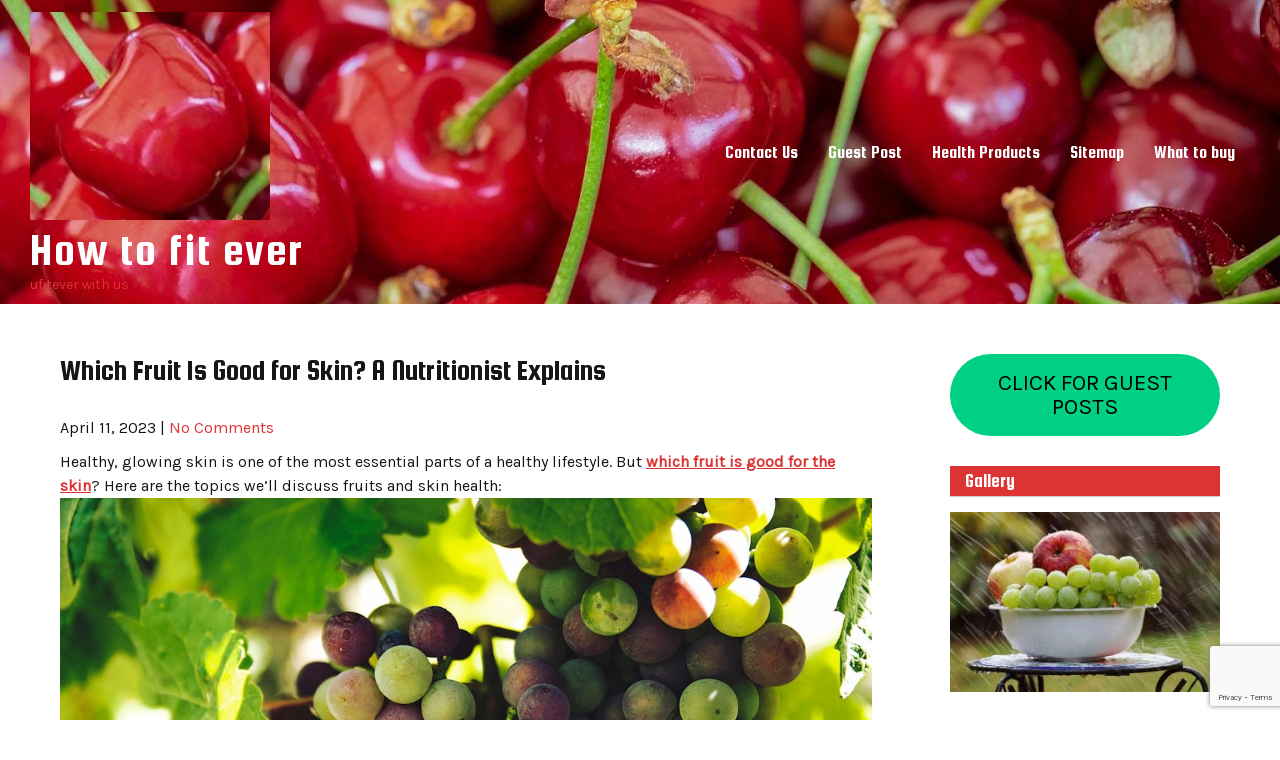

--- FILE ---
content_type: text/html; charset=UTF-8
request_url: https://ufitever.com/which-fruit-is-good-for-skin/
body_size: 14827
content:
<!DOCTYPE html>
<html lang="en-US">
<head>
	<script src="https://analytics.ahrefs.com/analytics.js" data-key="Xixz7yNFf7MeWWOETjbgiw" async></script>
	<meta name="google-site-verification" content="iAcTs8JDMX1QxGWt7gSHccKQrRk8dXY76jpL8gZ3L2w" />
<meta charset="UTF-8">
<meta name="viewport" content="width=device-width">
<link rel="profile" href="https://gmpg.org/xfn/11">
<meta name='robots' content='index, follow, max-image-preview:large, max-snippet:-1, max-video-preview:-1' />
	<style>img:is([sizes="auto" i], [sizes^="auto," i]) { contain-intrinsic-size: 3000px 1500px }</style>
	
	<!-- This site is optimized with the Yoast SEO plugin v26.5 - https://yoast.com/wordpress/plugins/seo/ -->
	<title>Which Fruit Is Good for Skin? A Nutritionist Explains - How to fit ever</title>
	<meta name="description" content="which fruit is good for skin,Eating fruits can be beneficial for your skin health. By knowing which fruits are good for skin health" />
	<link rel="canonical" href="https://ufitever.com/which-fruit-is-good-for-skin/" />
	<meta property="og:locale" content="en_US" />
	<meta property="og:type" content="article" />
	<meta property="og:title" content="Which Fruit Is Good for Skin? A Nutritionist Explains - How to fit ever" />
	<meta property="og:description" content="which fruit is good for skin,Eating fruits can be beneficial for your skin health. By knowing which fruits are good for skin health" />
	<meta property="og:url" content="https://ufitever.com/which-fruit-is-good-for-skin/" />
	<meta property="og:site_name" content="How to fit ever" />
	<meta property="article:published_time" content="2023-04-11T13:33:57+00:00" />
	<meta property="article:modified_time" content="2023-04-11T13:33:58+00:00" />
	<meta property="og:image" content="https://images.unsplash.com/photo-1456295198429-05d2315cfebb?crop=entropy&amp;cs=tinysrgb&amp;fit=max&amp;fm=jpg&amp;ixid=MnwxNDMzNDl8MHwxfHNlYXJjaHwxOHx8d2hpY2glMjBmcnVpdCUyMGlzJTIwZ29vZCUyMGZvciUyMHNraW58ZW58MHwwfHx8MTY4MTIxOTAzMg&amp;ixlib=rb-4.0.3&amp;q=80&amp;w=1080" />
	<meta name="author" content="admin" />
	<meta name="twitter:card" content="summary_large_image" />
	<meta name="twitter:label1" content="Written by" />
	<meta name="twitter:data1" content="admin" />
	<meta name="twitter:label2" content="Est. reading time" />
	<meta name="twitter:data2" content="4 minutes" />
	<script type="application/ld+json" class="yoast-schema-graph">{"@context":"https://schema.org","@graph":[{"@type":"Article","@id":"https://ufitever.com/which-fruit-is-good-for-skin/#article","isPartOf":{"@id":"https://ufitever.com/which-fruit-is-good-for-skin/"},"author":{"name":"admin","@id":"https://ufitever.com/#/schema/person/92720656688dbcf61c841f12eb312d1d"},"headline":"Which Fruit Is Good for Skin? A Nutritionist Explains","datePublished":"2023-04-11T13:33:57+00:00","dateModified":"2023-04-11T13:33:58+00:00","mainEntityOfPage":{"@id":"https://ufitever.com/which-fruit-is-good-for-skin/"},"wordCount":453,"publisher":{"@id":"https://ufitever.com/#/schema/person/92720656688dbcf61c841f12eb312d1d"},"image":{"@id":"https://ufitever.com/which-fruit-is-good-for-skin/#primaryimage"},"thumbnailUrl":"https://images.unsplash.com/photo-1456295198429-05d2315cfebb?crop=entropy&amp;cs=tinysrgb&amp;fit=max&amp;fm=jpg&amp;ixid=MnwxNDMzNDl8MHwxfHNlYXJjaHwxOHx8d2hpY2glMjBmcnVpdCUyMGlzJTIwZ29vZCUyMGZvciUyMHNraW58ZW58MHwwfHx8MTY4MTIxOTAzMg&amp;ixlib=rb-4.0.3&amp;q=80&amp;w=1080","articleSection":["Workout"],"inLanguage":"en-US"},{"@type":"WebPage","@id":"https://ufitever.com/which-fruit-is-good-for-skin/","url":"https://ufitever.com/which-fruit-is-good-for-skin/","name":"Which Fruit Is Good for Skin? A Nutritionist Explains - How to fit ever","isPartOf":{"@id":"https://ufitever.com/#website"},"primaryImageOfPage":{"@id":"https://ufitever.com/which-fruit-is-good-for-skin/#primaryimage"},"image":{"@id":"https://ufitever.com/which-fruit-is-good-for-skin/#primaryimage"},"thumbnailUrl":"https://images.unsplash.com/photo-1456295198429-05d2315cfebb?crop=entropy&amp;cs=tinysrgb&amp;fit=max&amp;fm=jpg&amp;ixid=MnwxNDMzNDl8MHwxfHNlYXJjaHwxOHx8d2hpY2glMjBmcnVpdCUyMGlzJTIwZ29vZCUyMGZvciUyMHNraW58ZW58MHwwfHx8MTY4MTIxOTAzMg&amp;ixlib=rb-4.0.3&amp;q=80&amp;w=1080","datePublished":"2023-04-11T13:33:57+00:00","dateModified":"2023-04-11T13:33:58+00:00","description":"which fruit is good for skin,Eating fruits can be beneficial for your skin health. By knowing which fruits are good for skin health","breadcrumb":{"@id":"https://ufitever.com/which-fruit-is-good-for-skin/#breadcrumb"},"inLanguage":"en-US","potentialAction":[{"@type":"ReadAction","target":["https://ufitever.com/which-fruit-is-good-for-skin/"]}]},{"@type":"ImageObject","inLanguage":"en-US","@id":"https://ufitever.com/which-fruit-is-good-for-skin/#primaryimage","url":"https://images.unsplash.com/photo-1456295198429-05d2315cfebb?crop=entropy&amp;cs=tinysrgb&amp;fit=max&amp;fm=jpg&amp;ixid=MnwxNDMzNDl8MHwxfHNlYXJjaHwxOHx8d2hpY2glMjBmcnVpdCUyMGlzJTIwZ29vZCUyMGZvciUyMHNraW58ZW58MHwwfHx8MTY4MTIxOTAzMg&amp;ixlib=rb-4.0.3&amp;q=80&amp;w=1080","contentUrl":"https://images.unsplash.com/photo-1456295198429-05d2315cfebb?crop=entropy&amp;cs=tinysrgb&amp;fit=max&amp;fm=jpg&amp;ixid=MnwxNDMzNDl8MHwxfHNlYXJjaHwxOHx8d2hpY2glMjBmcnVpdCUyMGlzJTIwZ29vZCUyMGZvciUyMHNraW58ZW58MHwwfHx8MTY4MTIxOTAzMg&amp;ixlib=rb-4.0.3&amp;q=80&amp;w=1080"},{"@type":"BreadcrumbList","@id":"https://ufitever.com/which-fruit-is-good-for-skin/#breadcrumb","itemListElement":[{"@type":"ListItem","position":1,"name":"Home","item":"https://ufitever.com/"},{"@type":"ListItem","position":2,"name":"Which Fruit Is Good for Skin? A Nutritionist Explains"}]},{"@type":"WebSite","@id":"https://ufitever.com/#website","url":"https://ufitever.com/","name":"How to fit ever","description":"ufitever with us","publisher":{"@id":"https://ufitever.com/#/schema/person/92720656688dbcf61c841f12eb312d1d"},"potentialAction":[{"@type":"SearchAction","target":{"@type":"EntryPoint","urlTemplate":"https://ufitever.com/?s={search_term_string}"},"query-input":{"@type":"PropertyValueSpecification","valueRequired":true,"valueName":"search_term_string"}}],"inLanguage":"en-US"},{"@type":["Person","Organization"],"@id":"https://ufitever.com/#/schema/person/92720656688dbcf61c841f12eb312d1d","name":"admin","image":{"@type":"ImageObject","inLanguage":"en-US","@id":"https://ufitever.com/#/schema/person/image/","url":"https://ufitever.com/wp-content/uploads/2023/04/cropped-cropped-cropped-cherries-g6c896e724_1920.jpg","contentUrl":"https://ufitever.com/wp-content/uploads/2023/04/cropped-cropped-cropped-cherries-g6c896e724_1920.jpg","width":240,"height":208,"caption":"admin"},"logo":{"@id":"https://ufitever.com/#/schema/person/image/"},"sameAs":["https://ufitever.com"],"url":"https://ufitever.com/author/admin/"}]}</script>
	<!-- / Yoast SEO plugin. -->


<link rel='dns-prefetch' href='//js.stripe.com' />
<link rel='dns-prefetch' href='//fonts.googleapis.com' />
<link rel="alternate" type="application/rss+xml" title="How to fit ever &raquo; Feed" href="https://ufitever.com/feed/" />
<link rel="alternate" type="application/rss+xml" title="How to fit ever &raquo; Comments Feed" href="https://ufitever.com/comments/feed/" />
<script>
window._wpemojiSettings = {"baseUrl":"https:\/\/s.w.org\/images\/core\/emoji\/15.1.0\/72x72\/","ext":".png","svgUrl":"https:\/\/s.w.org\/images\/core\/emoji\/15.1.0\/svg\/","svgExt":".svg","source":{"concatemoji":"https:\/\/ufitever.com\/wp-includes\/js\/wp-emoji-release.min.js?ver=6.8.1"}};
/*! This file is auto-generated */
!function(i,n){var o,s,e;function c(e){try{var t={supportTests:e,timestamp:(new Date).valueOf()};sessionStorage.setItem(o,JSON.stringify(t))}catch(e){}}function p(e,t,n){e.clearRect(0,0,e.canvas.width,e.canvas.height),e.fillText(t,0,0);var t=new Uint32Array(e.getImageData(0,0,e.canvas.width,e.canvas.height).data),r=(e.clearRect(0,0,e.canvas.width,e.canvas.height),e.fillText(n,0,0),new Uint32Array(e.getImageData(0,0,e.canvas.width,e.canvas.height).data));return t.every(function(e,t){return e===r[t]})}function u(e,t,n){switch(t){case"flag":return n(e,"\ud83c\udff3\ufe0f\u200d\u26a7\ufe0f","\ud83c\udff3\ufe0f\u200b\u26a7\ufe0f")?!1:!n(e,"\ud83c\uddfa\ud83c\uddf3","\ud83c\uddfa\u200b\ud83c\uddf3")&&!n(e,"\ud83c\udff4\udb40\udc67\udb40\udc62\udb40\udc65\udb40\udc6e\udb40\udc67\udb40\udc7f","\ud83c\udff4\u200b\udb40\udc67\u200b\udb40\udc62\u200b\udb40\udc65\u200b\udb40\udc6e\u200b\udb40\udc67\u200b\udb40\udc7f");case"emoji":return!n(e,"\ud83d\udc26\u200d\ud83d\udd25","\ud83d\udc26\u200b\ud83d\udd25")}return!1}function f(e,t,n){var r="undefined"!=typeof WorkerGlobalScope&&self instanceof WorkerGlobalScope?new OffscreenCanvas(300,150):i.createElement("canvas"),a=r.getContext("2d",{willReadFrequently:!0}),o=(a.textBaseline="top",a.font="600 32px Arial",{});return e.forEach(function(e){o[e]=t(a,e,n)}),o}function t(e){var t=i.createElement("script");t.src=e,t.defer=!0,i.head.appendChild(t)}"undefined"!=typeof Promise&&(o="wpEmojiSettingsSupports",s=["flag","emoji"],n.supports={everything:!0,everythingExceptFlag:!0},e=new Promise(function(e){i.addEventListener("DOMContentLoaded",e,{once:!0})}),new Promise(function(t){var n=function(){try{var e=JSON.parse(sessionStorage.getItem(o));if("object"==typeof e&&"number"==typeof e.timestamp&&(new Date).valueOf()<e.timestamp+604800&&"object"==typeof e.supportTests)return e.supportTests}catch(e){}return null}();if(!n){if("undefined"!=typeof Worker&&"undefined"!=typeof OffscreenCanvas&&"undefined"!=typeof URL&&URL.createObjectURL&&"undefined"!=typeof Blob)try{var e="postMessage("+f.toString()+"("+[JSON.stringify(s),u.toString(),p.toString()].join(",")+"));",r=new Blob([e],{type:"text/javascript"}),a=new Worker(URL.createObjectURL(r),{name:"wpTestEmojiSupports"});return void(a.onmessage=function(e){c(n=e.data),a.terminate(),t(n)})}catch(e){}c(n=f(s,u,p))}t(n)}).then(function(e){for(var t in e)n.supports[t]=e[t],n.supports.everything=n.supports.everything&&n.supports[t],"flag"!==t&&(n.supports.everythingExceptFlag=n.supports.everythingExceptFlag&&n.supports[t]);n.supports.everythingExceptFlag=n.supports.everythingExceptFlag&&!n.supports.flag,n.DOMReady=!1,n.readyCallback=function(){n.DOMReady=!0}}).then(function(){return e}).then(function(){var e;n.supports.everything||(n.readyCallback(),(e=n.source||{}).concatemoji?t(e.concatemoji):e.wpemoji&&e.twemoji&&(t(e.twemoji),t(e.wpemoji)))}))}((window,document),window._wpemojiSettings);
</script>

<style id='wp-emoji-styles-inline-css'>

	img.wp-smiley, img.emoji {
		display: inline !important;
		border: none !important;
		box-shadow: none !important;
		height: 1em !important;
		width: 1em !important;
		margin: 0 0.07em !important;
		vertical-align: -0.1em !important;
		background: none !important;
		padding: 0 !important;
	}
</style>
<link rel='stylesheet' id='wp-block-library-css' href='https://ufitever.com/wp-includes/css/dist/block-library/style.min.css?ver=6.8.1' media='all' />
<style id='wp-block-library-theme-inline-css'>
.wp-block-audio :where(figcaption){color:#555;font-size:13px;text-align:center}.is-dark-theme .wp-block-audio :where(figcaption){color:#ffffffa6}.wp-block-audio{margin:0 0 1em}.wp-block-code{border:1px solid #ccc;border-radius:4px;font-family:Menlo,Consolas,monaco,monospace;padding:.8em 1em}.wp-block-embed :where(figcaption){color:#555;font-size:13px;text-align:center}.is-dark-theme .wp-block-embed :where(figcaption){color:#ffffffa6}.wp-block-embed{margin:0 0 1em}.blocks-gallery-caption{color:#555;font-size:13px;text-align:center}.is-dark-theme .blocks-gallery-caption{color:#ffffffa6}:root :where(.wp-block-image figcaption){color:#555;font-size:13px;text-align:center}.is-dark-theme :root :where(.wp-block-image figcaption){color:#ffffffa6}.wp-block-image{margin:0 0 1em}.wp-block-pullquote{border-bottom:4px solid;border-top:4px solid;color:currentColor;margin-bottom:1.75em}.wp-block-pullquote cite,.wp-block-pullquote footer,.wp-block-pullquote__citation{color:currentColor;font-size:.8125em;font-style:normal;text-transform:uppercase}.wp-block-quote{border-left:.25em solid;margin:0 0 1.75em;padding-left:1em}.wp-block-quote cite,.wp-block-quote footer{color:currentColor;font-size:.8125em;font-style:normal;position:relative}.wp-block-quote:where(.has-text-align-right){border-left:none;border-right:.25em solid;padding-left:0;padding-right:1em}.wp-block-quote:where(.has-text-align-center){border:none;padding-left:0}.wp-block-quote.is-large,.wp-block-quote.is-style-large,.wp-block-quote:where(.is-style-plain){border:none}.wp-block-search .wp-block-search__label{font-weight:700}.wp-block-search__button{border:1px solid #ccc;padding:.375em .625em}:where(.wp-block-group.has-background){padding:1.25em 2.375em}.wp-block-separator.has-css-opacity{opacity:.4}.wp-block-separator{border:none;border-bottom:2px solid;margin-left:auto;margin-right:auto}.wp-block-separator.has-alpha-channel-opacity{opacity:1}.wp-block-separator:not(.is-style-wide):not(.is-style-dots){width:100px}.wp-block-separator.has-background:not(.is-style-dots){border-bottom:none;height:1px}.wp-block-separator.has-background:not(.is-style-wide):not(.is-style-dots){height:2px}.wp-block-table{margin:0 0 1em}.wp-block-table td,.wp-block-table th{word-break:normal}.wp-block-table :where(figcaption){color:#555;font-size:13px;text-align:center}.is-dark-theme .wp-block-table :where(figcaption){color:#ffffffa6}.wp-block-video :where(figcaption){color:#555;font-size:13px;text-align:center}.is-dark-theme .wp-block-video :where(figcaption){color:#ffffffa6}.wp-block-video{margin:0 0 1em}:root :where(.wp-block-template-part.has-background){margin-bottom:0;margin-top:0;padding:1.25em 2.375em}
</style>
<style id='classic-theme-styles-inline-css'>
/*! This file is auto-generated */
.wp-block-button__link{color:#fff;background-color:#32373c;border-radius:9999px;box-shadow:none;text-decoration:none;padding:calc(.667em + 2px) calc(1.333em + 2px);font-size:1.125em}.wp-block-file__button{background:#32373c;color:#fff;text-decoration:none}
</style>
<style id='global-styles-inline-css'>
:root{--wp--preset--aspect-ratio--square: 1;--wp--preset--aspect-ratio--4-3: 4/3;--wp--preset--aspect-ratio--3-4: 3/4;--wp--preset--aspect-ratio--3-2: 3/2;--wp--preset--aspect-ratio--2-3: 2/3;--wp--preset--aspect-ratio--16-9: 16/9;--wp--preset--aspect-ratio--9-16: 9/16;--wp--preset--color--black: #000000;--wp--preset--color--cyan-bluish-gray: #abb8c3;--wp--preset--color--white: #ffffff;--wp--preset--color--pale-pink: #f78da7;--wp--preset--color--vivid-red: #cf2e2e;--wp--preset--color--luminous-vivid-orange: #ff6900;--wp--preset--color--luminous-vivid-amber: #fcb900;--wp--preset--color--light-green-cyan: #7bdcb5;--wp--preset--color--vivid-green-cyan: #00d084;--wp--preset--color--pale-cyan-blue: #8ed1fc;--wp--preset--color--vivid-cyan-blue: #0693e3;--wp--preset--color--vivid-purple: #9b51e0;--wp--preset--gradient--vivid-cyan-blue-to-vivid-purple: linear-gradient(135deg,rgba(6,147,227,1) 0%,rgb(155,81,224) 100%);--wp--preset--gradient--light-green-cyan-to-vivid-green-cyan: linear-gradient(135deg,rgb(122,220,180) 0%,rgb(0,208,130) 100%);--wp--preset--gradient--luminous-vivid-amber-to-luminous-vivid-orange: linear-gradient(135deg,rgba(252,185,0,1) 0%,rgba(255,105,0,1) 100%);--wp--preset--gradient--luminous-vivid-orange-to-vivid-red: linear-gradient(135deg,rgba(255,105,0,1) 0%,rgb(207,46,46) 100%);--wp--preset--gradient--very-light-gray-to-cyan-bluish-gray: linear-gradient(135deg,rgb(238,238,238) 0%,rgb(169,184,195) 100%);--wp--preset--gradient--cool-to-warm-spectrum: linear-gradient(135deg,rgb(74,234,220) 0%,rgb(151,120,209) 20%,rgb(207,42,186) 40%,rgb(238,44,130) 60%,rgb(251,105,98) 80%,rgb(254,248,76) 100%);--wp--preset--gradient--blush-light-purple: linear-gradient(135deg,rgb(255,206,236) 0%,rgb(152,150,240) 100%);--wp--preset--gradient--blush-bordeaux: linear-gradient(135deg,rgb(254,205,165) 0%,rgb(254,45,45) 50%,rgb(107,0,62) 100%);--wp--preset--gradient--luminous-dusk: linear-gradient(135deg,rgb(255,203,112) 0%,rgb(199,81,192) 50%,rgb(65,88,208) 100%);--wp--preset--gradient--pale-ocean: linear-gradient(135deg,rgb(255,245,203) 0%,rgb(182,227,212) 50%,rgb(51,167,181) 100%);--wp--preset--gradient--electric-grass: linear-gradient(135deg,rgb(202,248,128) 0%,rgb(113,206,126) 100%);--wp--preset--gradient--midnight: linear-gradient(135deg,rgb(2,3,129) 0%,rgb(40,116,252) 100%);--wp--preset--font-size--small: 13px;--wp--preset--font-size--medium: 20px;--wp--preset--font-size--large: 36px;--wp--preset--font-size--x-large: 42px;--wp--preset--spacing--20: 0.44rem;--wp--preset--spacing--30: 0.67rem;--wp--preset--spacing--40: 1rem;--wp--preset--spacing--50: 1.5rem;--wp--preset--spacing--60: 2.25rem;--wp--preset--spacing--70: 3.38rem;--wp--preset--spacing--80: 5.06rem;--wp--preset--shadow--natural: 6px 6px 9px rgba(0, 0, 0, 0.2);--wp--preset--shadow--deep: 12px 12px 50px rgba(0, 0, 0, 0.4);--wp--preset--shadow--sharp: 6px 6px 0px rgba(0, 0, 0, 0.2);--wp--preset--shadow--outlined: 6px 6px 0px -3px rgba(255, 255, 255, 1), 6px 6px rgba(0, 0, 0, 1);--wp--preset--shadow--crisp: 6px 6px 0px rgba(0, 0, 0, 1);}:where(.is-layout-flex){gap: 0.5em;}:where(.is-layout-grid){gap: 0.5em;}body .is-layout-flex{display: flex;}.is-layout-flex{flex-wrap: wrap;align-items: center;}.is-layout-flex > :is(*, div){margin: 0;}body .is-layout-grid{display: grid;}.is-layout-grid > :is(*, div){margin: 0;}:where(.wp-block-columns.is-layout-flex){gap: 2em;}:where(.wp-block-columns.is-layout-grid){gap: 2em;}:where(.wp-block-post-template.is-layout-flex){gap: 1.25em;}:where(.wp-block-post-template.is-layout-grid){gap: 1.25em;}.has-black-color{color: var(--wp--preset--color--black) !important;}.has-cyan-bluish-gray-color{color: var(--wp--preset--color--cyan-bluish-gray) !important;}.has-white-color{color: var(--wp--preset--color--white) !important;}.has-pale-pink-color{color: var(--wp--preset--color--pale-pink) !important;}.has-vivid-red-color{color: var(--wp--preset--color--vivid-red) !important;}.has-luminous-vivid-orange-color{color: var(--wp--preset--color--luminous-vivid-orange) !important;}.has-luminous-vivid-amber-color{color: var(--wp--preset--color--luminous-vivid-amber) !important;}.has-light-green-cyan-color{color: var(--wp--preset--color--light-green-cyan) !important;}.has-vivid-green-cyan-color{color: var(--wp--preset--color--vivid-green-cyan) !important;}.has-pale-cyan-blue-color{color: var(--wp--preset--color--pale-cyan-blue) !important;}.has-vivid-cyan-blue-color{color: var(--wp--preset--color--vivid-cyan-blue) !important;}.has-vivid-purple-color{color: var(--wp--preset--color--vivid-purple) !important;}.has-black-background-color{background-color: var(--wp--preset--color--black) !important;}.has-cyan-bluish-gray-background-color{background-color: var(--wp--preset--color--cyan-bluish-gray) !important;}.has-white-background-color{background-color: var(--wp--preset--color--white) !important;}.has-pale-pink-background-color{background-color: var(--wp--preset--color--pale-pink) !important;}.has-vivid-red-background-color{background-color: var(--wp--preset--color--vivid-red) !important;}.has-luminous-vivid-orange-background-color{background-color: var(--wp--preset--color--luminous-vivid-orange) !important;}.has-luminous-vivid-amber-background-color{background-color: var(--wp--preset--color--luminous-vivid-amber) !important;}.has-light-green-cyan-background-color{background-color: var(--wp--preset--color--light-green-cyan) !important;}.has-vivid-green-cyan-background-color{background-color: var(--wp--preset--color--vivid-green-cyan) !important;}.has-pale-cyan-blue-background-color{background-color: var(--wp--preset--color--pale-cyan-blue) !important;}.has-vivid-cyan-blue-background-color{background-color: var(--wp--preset--color--vivid-cyan-blue) !important;}.has-vivid-purple-background-color{background-color: var(--wp--preset--color--vivid-purple) !important;}.has-black-border-color{border-color: var(--wp--preset--color--black) !important;}.has-cyan-bluish-gray-border-color{border-color: var(--wp--preset--color--cyan-bluish-gray) !important;}.has-white-border-color{border-color: var(--wp--preset--color--white) !important;}.has-pale-pink-border-color{border-color: var(--wp--preset--color--pale-pink) !important;}.has-vivid-red-border-color{border-color: var(--wp--preset--color--vivid-red) !important;}.has-luminous-vivid-orange-border-color{border-color: var(--wp--preset--color--luminous-vivid-orange) !important;}.has-luminous-vivid-amber-border-color{border-color: var(--wp--preset--color--luminous-vivid-amber) !important;}.has-light-green-cyan-border-color{border-color: var(--wp--preset--color--light-green-cyan) !important;}.has-vivid-green-cyan-border-color{border-color: var(--wp--preset--color--vivid-green-cyan) !important;}.has-pale-cyan-blue-border-color{border-color: var(--wp--preset--color--pale-cyan-blue) !important;}.has-vivid-cyan-blue-border-color{border-color: var(--wp--preset--color--vivid-cyan-blue) !important;}.has-vivid-purple-border-color{border-color: var(--wp--preset--color--vivid-purple) !important;}.has-vivid-cyan-blue-to-vivid-purple-gradient-background{background: var(--wp--preset--gradient--vivid-cyan-blue-to-vivid-purple) !important;}.has-light-green-cyan-to-vivid-green-cyan-gradient-background{background: var(--wp--preset--gradient--light-green-cyan-to-vivid-green-cyan) !important;}.has-luminous-vivid-amber-to-luminous-vivid-orange-gradient-background{background: var(--wp--preset--gradient--luminous-vivid-amber-to-luminous-vivid-orange) !important;}.has-luminous-vivid-orange-to-vivid-red-gradient-background{background: var(--wp--preset--gradient--luminous-vivid-orange-to-vivid-red) !important;}.has-very-light-gray-to-cyan-bluish-gray-gradient-background{background: var(--wp--preset--gradient--very-light-gray-to-cyan-bluish-gray) !important;}.has-cool-to-warm-spectrum-gradient-background{background: var(--wp--preset--gradient--cool-to-warm-spectrum) !important;}.has-blush-light-purple-gradient-background{background: var(--wp--preset--gradient--blush-light-purple) !important;}.has-blush-bordeaux-gradient-background{background: var(--wp--preset--gradient--blush-bordeaux) !important;}.has-luminous-dusk-gradient-background{background: var(--wp--preset--gradient--luminous-dusk) !important;}.has-pale-ocean-gradient-background{background: var(--wp--preset--gradient--pale-ocean) !important;}.has-electric-grass-gradient-background{background: var(--wp--preset--gradient--electric-grass) !important;}.has-midnight-gradient-background{background: var(--wp--preset--gradient--midnight) !important;}.has-small-font-size{font-size: var(--wp--preset--font-size--small) !important;}.has-medium-font-size{font-size: var(--wp--preset--font-size--medium) !important;}.has-large-font-size{font-size: var(--wp--preset--font-size--large) !important;}.has-x-large-font-size{font-size: var(--wp--preset--font-size--x-large) !important;}
:where(.wp-block-post-template.is-layout-flex){gap: 1.25em;}:where(.wp-block-post-template.is-layout-grid){gap: 1.25em;}
:where(.wp-block-columns.is-layout-flex){gap: 2em;}:where(.wp-block-columns.is-layout-grid){gap: 2em;}
:root :where(.wp-block-pullquote){font-size: 1.5em;line-height: 1.6;}
</style>
<link rel='stylesheet' id='contact-form-7-css' href='https://ufitever.com/wp-content/plugins/contact-form-7/includes/css/styles.css?ver=6.1.4' media='all' />
<link rel='stylesheet' id='wpecpp-css' href='https://ufitever.com/wp-content/plugins/wp-ecommerce-paypal/assets/css/wpecpp.css?ver=2.0.3' media='all' />
<link rel='stylesheet' id='workout-lite-font-css' href='https://fonts.googleapis.com/css?family=Squada+One%3A400%7CKarla%3A400&#038;ver=6.8.1' media='all' />
<link rel='stylesheet' id='workout-lite-basic-style-css' href='https://ufitever.com/wp-content/themes/workout-lite/style.css?ver=6.8.1' media='all' />
<link rel='stylesheet' id='workout-lite-responsive-style-css' href='https://ufitever.com/wp-content/themes/workout-lite/css/theme-responsive.css?ver=6.8.1' media='all' />
<link rel='stylesheet' id='nivo-style-css' href='https://ufitever.com/wp-content/themes/workout-lite/css/nivo-slider.css?ver=6.8.1' media='all' />
<link rel='stylesheet' id='font-awesome-style-css' href='https://ufitever.com/wp-content/themes/workout-lite/css/font-awesome.css?ver=6.8.1' media='all' />
<script src="https://ufitever.com/wp-includes/js/jquery/jquery.min.js?ver=3.7.1" id="jquery-core-js"></script>
<script src="https://ufitever.com/wp-includes/js/jquery/jquery-migrate.min.js?ver=3.4.1" id="jquery-migrate-js"></script>
<script src="https://ufitever.com/wp-content/themes/workout-lite/js/jquery.nivo.slider.js?ver=6.8.1" id="jquery-nivo-slider-js-js"></script>
<script src="https://ufitever.com/wp-content/themes/workout-lite/js/custom.js?ver=6.8.1" id="workout-lite-customscripts-js"></script>
<link rel="https://api.w.org/" href="https://ufitever.com/wp-json/" /><link rel="alternate" title="JSON" type="application/json" href="https://ufitever.com/wp-json/wp/v2/posts/477" /><link rel="EditURI" type="application/rsd+xml" title="RSD" href="https://ufitever.com/xmlrpc.php?rsd" />
<meta name="generator" content="WordPress 6.8.1" />
<link rel='shortlink' href='https://ufitever.com/?p=477' />
<link rel="alternate" title="oEmbed (JSON)" type="application/json+oembed" href="https://ufitever.com/wp-json/oembed/1.0/embed?url=https%3A%2F%2Fufitever.com%2Fwhich-fruit-is-good-for-skin%2F" />
<link rel="alternate" title="oEmbed (XML)" type="text/xml+oembed" href="https://ufitever.com/wp-json/oembed/1.0/embed?url=https%3A%2F%2Fufitever.com%2Fwhich-fruit-is-good-for-skin%2F&#038;format=xml" />
<style>
	#header{
		background-color:#000000;
	}
	a,
	.tm_client strong,
	.postmeta a:hover,
	.blog-post h3.entry-title,
	a.blog-more:hover,
	#commentform input#submit,
	input.search-submit,
	.blog-date .date,
	.sitenav ul li.current_page_item a,
	.sitenav ul li a:hover,
	.sitenav ul li.current_page_item ul li a:hover,
	p.site-description,
	h4.section_sub_title{
		color:#dd3333;
	}
	h3.widget-title,
	.nav-links .current,
	.nav-links a:hover,
	p.form-submit input[type="submit"],
	.nivo-controlNav a,
	.work-slider .inner-caption .sliderbtn,
	.read-more a,
	.getintouch,
	.introduction .thumb:before,
	.feature-box:hover .feature-more a,
	.feature-box:after{
		background-color:#dd3333;
	}
	a:hover,
	#sidebar ul li a:hover,
	h2.section_title{
		color:#000000;
	}
	#navigation,
	.sitenav ul li.menu-item-has-children:hover > ul,
	.sitenav ul li.menu-item-has-children:focus > ul,
	.sitenav ul li.menu-item-has-children.focus > ul,
	.work-slider .inner-caption .sliderbtn:hover,
	.read-more a:hover,
	.nivo-controlNav a.active,
	.getintouch ul li:not(:nth-of-type(2n)),
	.feature-more a{
		background-color:#000000;
	}
	.copyright-wrapper{
		background-color:#dd3333;
	}
</style>
	<style type="text/css">
			#header{
			background-image: url(https://ufitever.com/wp-content/uploads/2023/04/cropped-cherries-g6c896e724_1920.jpg);
			background-position: center top;
		}
		h1.site-title a { color:#ffffff;}
		
	</style>
	<link rel="icon" href="https://ufitever.com/wp-content/uploads/2023/04/cropped-cropped-cherries-g6c896e724_1920-32x32.jpg" sizes="32x32" />
<link rel="icon" href="https://ufitever.com/wp-content/uploads/2023/04/cropped-cropped-cherries-g6c896e724_1920-192x192.jpg" sizes="192x192" />
<link rel="apple-touch-icon" href="https://ufitever.com/wp-content/uploads/2023/04/cropped-cropped-cherries-g6c896e724_1920-180x180.jpg" />
<meta name="msapplication-TileImage" content="https://ufitever.com/wp-content/uploads/2023/04/cropped-cropped-cherries-g6c896e724_1920-270x270.jpg" />
</head>

<body class="wp-singular post-template-default single single-post postid-477 single-format-standard wp-custom-logo wp-embed-responsive wp-theme-workout-lite">
<a class="skip-link screen-reader-text" href="#sitemain">
	Skip to content</a>

<header id="header" class="header">
	<div class="header-inner">
		<div class="flex-box">
			<div class="head-left">
				<div class="site-logo">
											<div class="custom-logo">
							<a href="https://ufitever.com/" class="custom-logo-link" rel="home"><img width="240" height="208" src="https://ufitever.com/wp-content/uploads/2023/04/cropped-cropped-cropped-cherries-g6c896e724_1920.jpg" class="custom-logo" alt="How to fit ever" decoding="async" srcset="https://ufitever.com/wp-content/uploads/2023/04/cropped-cropped-cropped-cherries-g6c896e724_1920.jpg 240w, https://ufitever.com/wp-content/uploads/2023/04/cropped-cropped-cropped-cherries-g6c896e724_1920-1x1.jpg 1w" sizes="(max-width: 240px) 100vw, 240px" /></a>						</div><!-- cutom logo -->
										<div class="site-title-desc">
						<h1 class="site-title">
							<a href="https://ufitever.com/" rel="home">How to fit ever</a>
						</h1>
						<p class="site-description">ufitever with us</p>					</div><!-- site-title-desc -->
				</div><!-- site-logo -->
			</div>
			<div class="head-right">
				<div class="toggle">
					<a class="toggleMenu" href="#">Menu</a>
				</div><!-- toggle --> 	
				<nav id="main-navigation" class="site-navigation primary-navigation sitenav" role="navigation">		
					<div class="menu"><ul>
<li class="page_item page-item-63"><a href="https://ufitever.com/contact-us/">Contact Us</a></li>
<li class="page_item page-item-456"><a href="https://ufitever.com/guest-post/">Guest Post</a></li>
<li class="page_item page-item-14 current_page_parent"><a href="https://ufitever.com/health-products/">Health Products</a></li>
<li class="page_item page-item-67"><a href="https://ufitever.com/sitemap/">Sitemap</a></li>
<li class="page_item page-item-16"><a href="https://ufitever.com/what-to-buy/">What to buy</a></li>
</ul></div>
				</nav>
			</div><!-- header right -->
			
		</div><!-- flex-box -->
	</div><!-- inner -->
</header><!-- header -->  <div class="main-container">
<div class="content-area">
    <div class="middle-align content_sidebar">
        <div class="site-main" id="sitemain">
			                <article id="post-477" class="single-post post-477 post type-post status-publish format-standard hentry category-workout">

    <header class="entry-header">
        <h1 class="entry-title">Which Fruit Is Good for Skin? A Nutritionist Explains</h1>
    </header><!-- .entry-header -->

    <div class="entry-content">
        <div class="postmeta">
            <div class="post-date">April 11, 2023</div><!-- post-date -->
            <div class="post-comment"> | <a href="https://ufitever.com/which-fruit-is-good-for-skin/#respond">No Comments</a></div>
            <div class="clear"></div>
        </div><!-- postmeta -->
		        
<p>Healthy, glowing skin is one of the most essential parts of a healthy lifestyle. But <strong><a href="https://ufitever.blogspot.com/2021/03/how-to-have-clear-skin.html" target="_blank" rel="noreferrer noopener">which fruit is good for the skin</a></strong>? Here are the topics we&#8217;ll discuss fruits and skin health:<br><img decoding="async" src="https://images.unsplash.com/photo-1456295198429-05d2315cfebb?crop=entropy&amp;cs=tinysrgb&amp;fit=max&amp;fm=jpg&amp;ixid=MnwxNDMzNDl8MHwxfHNlYXJjaHwxOHx8d2hpY2glMjBmcnVpdCUyMGlzJTIwZ29vZCUyMGZvciUyMHNraW58ZW58MHwwfHx8MTY4MTIxOTAzMg&amp;ixlib=rb-4.0.3&amp;q=80&amp;w=1080" alt="grapes on trunk photography"></p>



<h2 class="wp-block-heading">What Are the Benefits of Fruits for Skin Health?</h2>



<p>Fruits provide vitamins, minerals, fiber, and antioxidants to help your skin look and feel healthier. Some fruits also contain natural moisturizers, which can help improve dry, sensitive skin.</p>



<h3 class="wp-block-heading">What Are the Types of Fruits Good for&nbsp;Skin?</h3>



<p>There are many different types of fruits good for the skin, including berries, apples, oranges, and grapefruit. Some fruits are high in sugar, which can be problematic if you have diabetes or are trying to watch your weight. But most fruits are healthy and provide a variety of nutrients that are good for your skin.<br><img decoding="async" src="https://images.unsplash.com/photo-1523033904333-243d0283acae?crop=entropy&amp;cs=tinysrgb&amp;fit=max&amp;fm=jpg&amp;ixid=MnwxNDMzNDl8MHwxfHNlYXJjaHwxfHxtaXglMjBmcnVpdHxlbnwwfDB8fHwxNjgxMjE5MDky&amp;ixlib=rb-4.0.3&amp;q=80&amp;w=1080" alt="variety of sliced fruits on tray"></p>



<h3 class="wp-block-heading">How Much Fruit is Good for&nbsp;Skin?</h3>



<p>Just as with any other food, the amount of fruit you eat matters when it comes to skin health. Too much sugar can be bad for your skin, so aim to eat moderate amounts of fruit every day. However, there is no one right amount of fruit &#8211; what works for one person may not work for another.</p>



<h2 class="wp-block-heading">What Are the Different Types of Fruits That Are Good for Skin?</h2>



<p>The fruits that are good for the skin include apples, avocados, bananas, blueberries, cherries, grapes, kiwis, lemons, limes, melons, raspberries, and strawberries.<br><img decoding="async" src="https://images.unsplash.com/photo-1517260739337-6799d239ce83?crop=entropy&amp;cs=tinysrgb&amp;fit=max&amp;fm=jpg&amp;ixid=MnwxNDMzNDl8MHwxfHNlYXJjaHw2fHxvcmFuZ2VzfGVufDB8MHx8fDE2ODEyMTkxMzk&amp;ixlib=rb-4.0.3&amp;q=80&amp;w=1080" alt="sliced fruit on white surface"></p>



<h2 class="wp-block-heading">Which Fruits Are Best for Skin Health?</h2>



<p>Apples, avocados, bananas, blueberries, cherries, grapes, kiwi, lemons, limes, melons, raspberries, and strawberries are beneficial for skin health.</p>



<p>The best fruits for skin health include apples, avocados, bananas, blueberries, cherries, grapes, kiwis, lemons, limes, melons, raspberries, and strawberries.</p>



<h2 class="wp-block-heading">What Are the Different Ways to Consume Fruits for Skin Health?</h2>



<p>The best way to consume fruits for skin health is by eating them whole or in their natural form. You can also add them to your meals or snack on them as a sweet treat.<br><img fetchpriority="high" decoding="async" width="416" height="234" src="https://images.unsplash.com/photo-1622597467821-df79dcb4f94d?crop=entropy&amp;cs=tinysrgb&amp;fit=max&amp;fm=jpg&amp;ixid=MnwxNDMzNDl8MHwxfHNlYXJjaHwzfHxqdWljZXN8ZW58MHwwfHx8MTY4MTIxOTE3NA&amp;ixlib=rb-4.0.3&amp;q=80&amp;w=1080" alt="yellow liquid in clear drinking glass"><img decoding="async" width="354" height="235" src="https://images.unsplash.com/photo-1573500883495-6c9b16d88d8c?crop=entropy&amp;cs=tinysrgb&amp;fit=max&amp;fm=jpg&amp;ixid=MnwxNDMzNDl8MHwxfHNlYXJjaHw3fHxqdWljZXN8ZW58MHwwfHx8MTY4MTIxOTE3NA&amp;ixlib=rb-4.0.3&amp;q=80&amp;w=1080" alt="strawberry juice"><br>,<br>,<br><img decoding="async" src="https://images.unsplash.com/photo-1496318447583-f524534e9ce1?crop=entropy&amp;cs=tinysrgb&amp;fit=max&amp;fm=jpg&amp;ixid=MnwxNDMzNDl8MHwxfHNlYXJjaHw2fHxqdWljZXN8ZW58MHwwfHx8MTY4MTIxOTE3NA&amp;ixlib=rb-4.0.3&amp;q=80&amp;w=1080" alt="six clear glass mason jars filled with juice on black table" style=""><img decoding="async" src="https://images.unsplash.com/photo-1622597467836-f3285f2131b8?crop=entropy&amp;cs=tinysrgb&amp;fit=max&amp;fm=jpg&amp;ixid=MnwxNDMzNDl8MHwxfHNlYXJjaHwxfHxqdWljZXN8ZW58MHwwfHx8MTY4MTIxOTE3NA&amp;ixlib=rb-4.0.3&amp;q=80&amp;w=1080" alt="red liquid in clear glass jar" style=""><br>,</p>



<h2 class="wp-block-heading">What Are the Natural Remedies for Fruits for Skin Health?</h2>



<p>There are several natural remedies that you can use to improve your skin health and protect it from harmful UV rays. These include topical treatments such as oils and creams that contain antioxidants and essential oils that can help protect your skin from the sun&#8217;s rays. You can also use natural supplements, such as vitamins C and E, to help improve your skin&#8217;s health.</p>



<h2 class="wp-block-heading">Conclusion</h2>



<p>Eating fruits can be beneficial for your skin health. By knowing<strong><a href="https://ufitever.com/2023/03/25/benefits-of-anti-aging-cream/" target="_blank" rel="noreferrer noopener"> which fruits are good for skin </a></strong>health and how to eat them in the best way possible you can ensure that your skin is protected from harmful UV rays and looks its best.</p>
        </div><!-- .entry-content --><div class="clear"></div>
                <div class="postmeta">
            <div class="post-categories"><a href="https://ufitever.com/category/workout/" rel="category tag">Workout</a></div>
            <div class="post-tags"> </div>
            <div class="clear"></div>
        </div><!-- postmeta -->
    
   
    <footer class="entry-meta">
            </footer><!-- .entry-meta -->

</article>                
	<nav class="navigation post-navigation" aria-label="Posts">
		<h2 class="screen-reader-text">Post navigation</h2>
		<div class="nav-links"><div class="nav-previous"><a href="https://ufitever.com/shoulder-machine-press-the-impressive-workout-youve-been-waiting-for/" rel="prev">Shoulder Machine Press: The Impressive Workout You&#8217;ve Been Waiting For!</a></div><div class="nav-next"><a href="https://ufitever.com/which-food-is-not-good-for-back-pain/" rel="next">The Which Food Is Not Good for Back Pain &amp; Which One Is?</a></div></div>
	</nav>                                    </div>
        <div id="sidebar">
    
    <aside id="block-8" class="widget widget_block"><div class="wp-block-button has-custom-width wp-block-button__width-100 has-custom-font-size is-style-fill has-medium-font-size"><a class="wp-block-button__link has-black-color has-vivid-green-cyan-background-color has-text-color has-background has-link-color wp-element-button" href="https://seotech2.com/212-2/" style="border-radius:100px">CLICK FOR GUEST POSTS</a></div></aside><aside id="media_image-3" class="widget widget_media_image"><h3 class="widget-title">Gallery</h3><img width="300" height="200" src="https://ufitever.com/wp-content/uploads/2023/04/grapes-g5ba8ee8a4_1920-300x200.jpg" class="image wp-image-445  attachment-medium size-medium" alt="" style="max-width: 100%; height: auto;" decoding="async" loading="lazy" srcset="https://ufitever.com/wp-content/uploads/2023/04/grapes-g5ba8ee8a4_1920-300x200.jpg 300w, https://ufitever.com/wp-content/uploads/2023/04/grapes-g5ba8ee8a4_1920-1024x683.jpg 1024w, https://ufitever.com/wp-content/uploads/2023/04/grapes-g5ba8ee8a4_1920-768x512.jpg 768w, https://ufitever.com/wp-content/uploads/2023/04/grapes-g5ba8ee8a4_1920-1536x1024.jpg 1536w, https://ufitever.com/wp-content/uploads/2023/04/grapes-g5ba8ee8a4_1920-1x1.jpg 1w, https://ufitever.com/wp-content/uploads/2023/04/grapes-g5ba8ee8a4_1920.jpg 1920w" sizes="auto, (max-width: 300px) 100vw, 300px" /></aside><aside id="block-2" class="widget widget_block widget_search"><form role="search" method="get" action="https://ufitever.com/" class="wp-block-search__button-outside wp-block-search__icon-button wp-block-search"    ><label class="wp-block-search__label screen-reader-text" for="wp-block-search__input-1" >Search</label><div class="wp-block-search__inside-wrapper " ><input class="wp-block-search__input" id="wp-block-search__input-1" placeholder="" value="" type="search" name="s" required /><button aria-label="Search" class="wp-block-search__button has-icon wp-element-button" type="submit" ><svg class="search-icon" viewBox="0 0 24 24" width="24" height="24">
					<path d="M13 5c-3.3 0-6 2.7-6 6 0 1.4.5 2.7 1.3 3.7l-3.8 3.8 1.1 1.1 3.8-3.8c1 .8 2.3 1.3 3.7 1.3 3.3 0 6-2.7 6-6S16.3 5 13 5zm0 10.5c-2.5 0-4.5-2-4.5-4.5s2-4.5 4.5-4.5 4.5 2 4.5 4.5-2 4.5-4.5 4.5z"></path>
				</svg></button></div></form>
</aside>
		<aside id="recent-posts-2" class="widget widget_recent_entries">
		<h3 class="widget-title">Most Acctractive</h3><nav aria-label="Most Acctractive">
		<ul>
											<li>
					<a href="https://ufitever.com/anti-hair-loss-shampoo/">No hair loss more-No baldness more</a>
									</li>
											<li>
					<a href="https://ufitever.com/transform-skin-with-papaya-seeds/">Transform Your Skin with Papaya Seeds &#8211; Here&#8217;s How to Incorporate Them into Your Beauty Regimen</a>
									</li>
											<li>
					<a href="https://ufitever.com/matcha-extreme/">Loose your weight By Our Supplement</a>
									</li>
											<li>
					<a href="https://ufitever.com/eyevita-plus-pill/">comprehensive care of Eyes</a>
									</li>
											<li>
					<a href="https://ufitever.com/bone-and-joint-health/">bone and joint health</a>
									</li>
					</ul>

		</nav></aside><aside id="media_image-4" class="widget widget_media_image"><img width="300" height="200" src="https://ufitever.com/wp-content/uploads/2022/06/Yoga-300x200.jpg" class="image wp-image-101  attachment-medium size-medium" alt="" style="max-width: 100%; height: auto;" decoding="async" loading="lazy" srcset="https://ufitever.com/wp-content/uploads/2022/06/Yoga-300x200.jpg 300w, https://ufitever.com/wp-content/uploads/2022/06/Yoga-1024x683.jpg 1024w, https://ufitever.com/wp-content/uploads/2022/06/Yoga-768x512.jpg 768w, https://ufitever.com/wp-content/uploads/2022/06/Yoga-1x1.jpg 1w" sizes="auto, (max-width: 300px) 100vw, 300px" /></aside><aside id="block-5" class="widget widget_block"><div class="wp-block-group"><div class="wp-block-group__inner-container is-layout-flow wp-block-group-is-layout-flow"><h2 class="wp-block-heading">Archives</h2><ul class="wp-block-archives-list wp-block-archives">	<li><a href='https://ufitever.com/2025/09/'>September 2025</a></li>
	<li><a href='https://ufitever.com/2025/08/'>August 2025</a></li>
	<li><a href='https://ufitever.com/2024/05/'>May 2024</a></li>
	<li><a href='https://ufitever.com/2024/03/'>March 2024</a></li>
	<li><a href='https://ufitever.com/2024/02/'>February 2024</a></li>
	<li><a href='https://ufitever.com/2024/01/'>January 2024</a></li>
	<li><a href='https://ufitever.com/2023/10/'>October 2023</a></li>
	<li><a href='https://ufitever.com/2023/09/'>September 2023</a></li>
	<li><a href='https://ufitever.com/2023/05/'>May 2023</a></li>
	<li><a href='https://ufitever.com/2023/04/'>April 2023</a></li>
	<li><a href='https://ufitever.com/2023/03/'>March 2023</a></li>
	<li><a href='https://ufitever.com/2022/12/'>December 2022</a></li>
	<li><a href='https://ufitever.com/2022/11/'>November 2022</a></li>
	<li><a href='https://ufitever.com/2022/10/'>October 2022</a></li>
	<li><a href='https://ufitever.com/2022/07/'>July 2022</a></li>
	<li><a href='https://ufitever.com/2022/06/'>June 2022</a></li>
</ul></div></div></aside><aside id="block-6" class="widget widget_block"><div class="wp-block-group"><div class="wp-block-group__inner-container is-layout-flow wp-block-group-is-layout-flow"><h2 class="wp-block-heading">Categories</h2><ul class="wp-block-categories-list wp-block-categories">	<li class="cat-item cat-item-39"><a href="https://ufitever.com/category/health-products-supplements/">Healthy Products</a>
</li>
	<li class="cat-item cat-item-1"><a href="https://ufitever.com/category/workout/">Workout</a>
</li>
</ul></div></div></aside><aside id="custom_html-5" class="widget_text widget widget_custom_html"><h3 class="widget-title">BUY GUEST POST</h3><div class="textwidget custom-html-widget"><div id="paypal-button-container-P-76X691689J941335CMXYI7PQ"></div>
<script src="https://www.paypal.com/sdk/js?client-id=AVRXp6f5NMH5hjqK4INrtai4b71L6S6bTPD3XnKaOZDdXP9hN-xRhNfOD_Rd0qAPyZd02ezMrKiR_3Sb&vault=true&intent=subscription" data-sdk-integration-source="button-factory"></script>
<script>
  paypal.Buttons({
      style: {
          shape: 'rect',
          color: 'gold',
          layout: 'vertical',
          label: 'subscribe'
      },
      createSubscription: function(data, actions) {
        return actions.subscription.create({
          /* Creates the subscription */
          plan_id: 'P-76X691689J941335CMXYI7PQ',
          quantity: 1 // The quantity of the product for a subscription
        });
      },
      onApprove: function(data, actions) {
        alert(data.subscriptionID); // You can add optional success message for the subscriber here
      }
  }).render('#paypal-button-container-P-76X691689J941335CMXYI7PQ'); // Renders the PayPal button
</script></div></aside><aside id="block-7" class="widget widget_block"></aside>	
</div><!-- sidebar -->
        <div class="clear"></div>
    </div>
</div>

</div><!-- main-container -->

<div class="copyright-wrapper">
        	<div class="container">
                <div class="copyright">
                    	<p><a href="https://ufitever.com/" rel="home">How to fit ever  2026 . Powered by WordPress</p>               
                </div><!-- copyright --><div class="clear"></div>           
            </div><!-- container -->
        </div>
    </div>
        
<script type="speculationrules">
{"prefetch":[{"source":"document","where":{"and":[{"href_matches":"\/*"},{"not":{"href_matches":["\/wp-*.php","\/wp-admin\/*","\/wp-content\/uploads\/*","\/wp-content\/*","\/wp-content\/plugins\/*","\/wp-content\/themes\/workout-lite\/*","\/*\\?(.+)"]}},{"not":{"selector_matches":"a[rel~=\"nofollow\"]"}},{"not":{"selector_matches":".no-prefetch, .no-prefetch a"}}]},"eagerness":"conservative"}]}
</script>
<script src="https://ufitever.com/wp-includes/js/dist/hooks.min.js?ver=4d63a3d491d11ffd8ac6" id="wp-hooks-js"></script>
<script src="https://ufitever.com/wp-includes/js/dist/i18n.min.js?ver=5e580eb46a90c2b997e6" id="wp-i18n-js"></script>
<script id="wp-i18n-js-after">
wp.i18n.setLocaleData( { 'text direction\u0004ltr': [ 'ltr' ] } );
</script>
<script src="https://ufitever.com/wp-content/plugins/contact-form-7/includes/swv/js/index.js?ver=6.1.4" id="swv-js"></script>
<script id="contact-form-7-js-before">
var wpcf7 = {
    "api": {
        "root": "https:\/\/ufitever.com\/wp-json\/",
        "namespace": "contact-form-7\/v1"
    },
    "cached": 1
};
</script>
<script src="https://ufitever.com/wp-content/plugins/contact-form-7/includes/js/index.js?ver=6.1.4" id="contact-form-7-js"></script>
<script src="https://js.stripe.com/v3/" id="stripe-js-js"></script>
<script id="wpecpp-js-extra">
var wpecpp = {"ajaxUrl":"https:\/\/ufitever.com\/wp-admin\/admin-ajax.php","nonce":"3faa17dadc","opens":"2","cancel":"https:\/\/ufitever.com\/","return":"https:\/\/ufitever.com\/"};
</script>
<script src="https://ufitever.com/wp-content/plugins/wp-ecommerce-paypal/assets/js/wpecpp.js?ver=2.0.3" id="wpecpp-js"></script>
<script id="workout-lite-navigation-js-extra">
var NavigationScreenReaderText = [];
</script>
<script src="https://ufitever.com/wp-content/themes/workout-lite/js/navigation.js?ver=20190715" id="workout-lite-navigation-js"></script>
<script src="https://www.google.com/recaptcha/api.js?render=6LdFGJ8qAAAAAKcvEcGS9MOCszmcMz2Qb4azNmBa&amp;ver=3.0" id="google-recaptcha-js"></script>
<script src="https://ufitever.com/wp-includes/js/dist/vendor/wp-polyfill.min.js?ver=3.15.0" id="wp-polyfill-js"></script>
<script id="wpcf7-recaptcha-js-before">
var wpcf7_recaptcha = {
    "sitekey": "6LdFGJ8qAAAAAKcvEcGS9MOCszmcMz2Qb4azNmBa",
    "actions": {
        "homepage": "homepage",
        "contactform": "contactform"
    }
};
</script>
<script src="https://ufitever.com/wp-content/plugins/contact-form-7/modules/recaptcha/index.js?ver=6.1.4" id="wpcf7-recaptcha-js"></script>

</body>
</html>

<!-- Page cached by LiteSpeed Cache 7.6.2 on 2026-01-13 18:23:02 -->

--- FILE ---
content_type: text/html; charset=utf-8
request_url: https://www.google.com/recaptcha/api2/anchor?ar=1&k=6LdFGJ8qAAAAAKcvEcGS9MOCszmcMz2Qb4azNmBa&co=aHR0cHM6Ly91Zml0ZXZlci5jb206NDQz&hl=en&v=PoyoqOPhxBO7pBk68S4YbpHZ&size=invisible&anchor-ms=20000&execute-ms=30000&cb=yorioh80n3yj
body_size: 48652
content:
<!DOCTYPE HTML><html dir="ltr" lang="en"><head><meta http-equiv="Content-Type" content="text/html; charset=UTF-8">
<meta http-equiv="X-UA-Compatible" content="IE=edge">
<title>reCAPTCHA</title>
<style type="text/css">
/* cyrillic-ext */
@font-face {
  font-family: 'Roboto';
  font-style: normal;
  font-weight: 400;
  font-stretch: 100%;
  src: url(//fonts.gstatic.com/s/roboto/v48/KFO7CnqEu92Fr1ME7kSn66aGLdTylUAMa3GUBHMdazTgWw.woff2) format('woff2');
  unicode-range: U+0460-052F, U+1C80-1C8A, U+20B4, U+2DE0-2DFF, U+A640-A69F, U+FE2E-FE2F;
}
/* cyrillic */
@font-face {
  font-family: 'Roboto';
  font-style: normal;
  font-weight: 400;
  font-stretch: 100%;
  src: url(//fonts.gstatic.com/s/roboto/v48/KFO7CnqEu92Fr1ME7kSn66aGLdTylUAMa3iUBHMdazTgWw.woff2) format('woff2');
  unicode-range: U+0301, U+0400-045F, U+0490-0491, U+04B0-04B1, U+2116;
}
/* greek-ext */
@font-face {
  font-family: 'Roboto';
  font-style: normal;
  font-weight: 400;
  font-stretch: 100%;
  src: url(//fonts.gstatic.com/s/roboto/v48/KFO7CnqEu92Fr1ME7kSn66aGLdTylUAMa3CUBHMdazTgWw.woff2) format('woff2');
  unicode-range: U+1F00-1FFF;
}
/* greek */
@font-face {
  font-family: 'Roboto';
  font-style: normal;
  font-weight: 400;
  font-stretch: 100%;
  src: url(//fonts.gstatic.com/s/roboto/v48/KFO7CnqEu92Fr1ME7kSn66aGLdTylUAMa3-UBHMdazTgWw.woff2) format('woff2');
  unicode-range: U+0370-0377, U+037A-037F, U+0384-038A, U+038C, U+038E-03A1, U+03A3-03FF;
}
/* math */
@font-face {
  font-family: 'Roboto';
  font-style: normal;
  font-weight: 400;
  font-stretch: 100%;
  src: url(//fonts.gstatic.com/s/roboto/v48/KFO7CnqEu92Fr1ME7kSn66aGLdTylUAMawCUBHMdazTgWw.woff2) format('woff2');
  unicode-range: U+0302-0303, U+0305, U+0307-0308, U+0310, U+0312, U+0315, U+031A, U+0326-0327, U+032C, U+032F-0330, U+0332-0333, U+0338, U+033A, U+0346, U+034D, U+0391-03A1, U+03A3-03A9, U+03B1-03C9, U+03D1, U+03D5-03D6, U+03F0-03F1, U+03F4-03F5, U+2016-2017, U+2034-2038, U+203C, U+2040, U+2043, U+2047, U+2050, U+2057, U+205F, U+2070-2071, U+2074-208E, U+2090-209C, U+20D0-20DC, U+20E1, U+20E5-20EF, U+2100-2112, U+2114-2115, U+2117-2121, U+2123-214F, U+2190, U+2192, U+2194-21AE, U+21B0-21E5, U+21F1-21F2, U+21F4-2211, U+2213-2214, U+2216-22FF, U+2308-230B, U+2310, U+2319, U+231C-2321, U+2336-237A, U+237C, U+2395, U+239B-23B7, U+23D0, U+23DC-23E1, U+2474-2475, U+25AF, U+25B3, U+25B7, U+25BD, U+25C1, U+25CA, U+25CC, U+25FB, U+266D-266F, U+27C0-27FF, U+2900-2AFF, U+2B0E-2B11, U+2B30-2B4C, U+2BFE, U+3030, U+FF5B, U+FF5D, U+1D400-1D7FF, U+1EE00-1EEFF;
}
/* symbols */
@font-face {
  font-family: 'Roboto';
  font-style: normal;
  font-weight: 400;
  font-stretch: 100%;
  src: url(//fonts.gstatic.com/s/roboto/v48/KFO7CnqEu92Fr1ME7kSn66aGLdTylUAMaxKUBHMdazTgWw.woff2) format('woff2');
  unicode-range: U+0001-000C, U+000E-001F, U+007F-009F, U+20DD-20E0, U+20E2-20E4, U+2150-218F, U+2190, U+2192, U+2194-2199, U+21AF, U+21E6-21F0, U+21F3, U+2218-2219, U+2299, U+22C4-22C6, U+2300-243F, U+2440-244A, U+2460-24FF, U+25A0-27BF, U+2800-28FF, U+2921-2922, U+2981, U+29BF, U+29EB, U+2B00-2BFF, U+4DC0-4DFF, U+FFF9-FFFB, U+10140-1018E, U+10190-1019C, U+101A0, U+101D0-101FD, U+102E0-102FB, U+10E60-10E7E, U+1D2C0-1D2D3, U+1D2E0-1D37F, U+1F000-1F0FF, U+1F100-1F1AD, U+1F1E6-1F1FF, U+1F30D-1F30F, U+1F315, U+1F31C, U+1F31E, U+1F320-1F32C, U+1F336, U+1F378, U+1F37D, U+1F382, U+1F393-1F39F, U+1F3A7-1F3A8, U+1F3AC-1F3AF, U+1F3C2, U+1F3C4-1F3C6, U+1F3CA-1F3CE, U+1F3D4-1F3E0, U+1F3ED, U+1F3F1-1F3F3, U+1F3F5-1F3F7, U+1F408, U+1F415, U+1F41F, U+1F426, U+1F43F, U+1F441-1F442, U+1F444, U+1F446-1F449, U+1F44C-1F44E, U+1F453, U+1F46A, U+1F47D, U+1F4A3, U+1F4B0, U+1F4B3, U+1F4B9, U+1F4BB, U+1F4BF, U+1F4C8-1F4CB, U+1F4D6, U+1F4DA, U+1F4DF, U+1F4E3-1F4E6, U+1F4EA-1F4ED, U+1F4F7, U+1F4F9-1F4FB, U+1F4FD-1F4FE, U+1F503, U+1F507-1F50B, U+1F50D, U+1F512-1F513, U+1F53E-1F54A, U+1F54F-1F5FA, U+1F610, U+1F650-1F67F, U+1F687, U+1F68D, U+1F691, U+1F694, U+1F698, U+1F6AD, U+1F6B2, U+1F6B9-1F6BA, U+1F6BC, U+1F6C6-1F6CF, U+1F6D3-1F6D7, U+1F6E0-1F6EA, U+1F6F0-1F6F3, U+1F6F7-1F6FC, U+1F700-1F7FF, U+1F800-1F80B, U+1F810-1F847, U+1F850-1F859, U+1F860-1F887, U+1F890-1F8AD, U+1F8B0-1F8BB, U+1F8C0-1F8C1, U+1F900-1F90B, U+1F93B, U+1F946, U+1F984, U+1F996, U+1F9E9, U+1FA00-1FA6F, U+1FA70-1FA7C, U+1FA80-1FA89, U+1FA8F-1FAC6, U+1FACE-1FADC, U+1FADF-1FAE9, U+1FAF0-1FAF8, U+1FB00-1FBFF;
}
/* vietnamese */
@font-face {
  font-family: 'Roboto';
  font-style: normal;
  font-weight: 400;
  font-stretch: 100%;
  src: url(//fonts.gstatic.com/s/roboto/v48/KFO7CnqEu92Fr1ME7kSn66aGLdTylUAMa3OUBHMdazTgWw.woff2) format('woff2');
  unicode-range: U+0102-0103, U+0110-0111, U+0128-0129, U+0168-0169, U+01A0-01A1, U+01AF-01B0, U+0300-0301, U+0303-0304, U+0308-0309, U+0323, U+0329, U+1EA0-1EF9, U+20AB;
}
/* latin-ext */
@font-face {
  font-family: 'Roboto';
  font-style: normal;
  font-weight: 400;
  font-stretch: 100%;
  src: url(//fonts.gstatic.com/s/roboto/v48/KFO7CnqEu92Fr1ME7kSn66aGLdTylUAMa3KUBHMdazTgWw.woff2) format('woff2');
  unicode-range: U+0100-02BA, U+02BD-02C5, U+02C7-02CC, U+02CE-02D7, U+02DD-02FF, U+0304, U+0308, U+0329, U+1D00-1DBF, U+1E00-1E9F, U+1EF2-1EFF, U+2020, U+20A0-20AB, U+20AD-20C0, U+2113, U+2C60-2C7F, U+A720-A7FF;
}
/* latin */
@font-face {
  font-family: 'Roboto';
  font-style: normal;
  font-weight: 400;
  font-stretch: 100%;
  src: url(//fonts.gstatic.com/s/roboto/v48/KFO7CnqEu92Fr1ME7kSn66aGLdTylUAMa3yUBHMdazQ.woff2) format('woff2');
  unicode-range: U+0000-00FF, U+0131, U+0152-0153, U+02BB-02BC, U+02C6, U+02DA, U+02DC, U+0304, U+0308, U+0329, U+2000-206F, U+20AC, U+2122, U+2191, U+2193, U+2212, U+2215, U+FEFF, U+FFFD;
}
/* cyrillic-ext */
@font-face {
  font-family: 'Roboto';
  font-style: normal;
  font-weight: 500;
  font-stretch: 100%;
  src: url(//fonts.gstatic.com/s/roboto/v48/KFO7CnqEu92Fr1ME7kSn66aGLdTylUAMa3GUBHMdazTgWw.woff2) format('woff2');
  unicode-range: U+0460-052F, U+1C80-1C8A, U+20B4, U+2DE0-2DFF, U+A640-A69F, U+FE2E-FE2F;
}
/* cyrillic */
@font-face {
  font-family: 'Roboto';
  font-style: normal;
  font-weight: 500;
  font-stretch: 100%;
  src: url(//fonts.gstatic.com/s/roboto/v48/KFO7CnqEu92Fr1ME7kSn66aGLdTylUAMa3iUBHMdazTgWw.woff2) format('woff2');
  unicode-range: U+0301, U+0400-045F, U+0490-0491, U+04B0-04B1, U+2116;
}
/* greek-ext */
@font-face {
  font-family: 'Roboto';
  font-style: normal;
  font-weight: 500;
  font-stretch: 100%;
  src: url(//fonts.gstatic.com/s/roboto/v48/KFO7CnqEu92Fr1ME7kSn66aGLdTylUAMa3CUBHMdazTgWw.woff2) format('woff2');
  unicode-range: U+1F00-1FFF;
}
/* greek */
@font-face {
  font-family: 'Roboto';
  font-style: normal;
  font-weight: 500;
  font-stretch: 100%;
  src: url(//fonts.gstatic.com/s/roboto/v48/KFO7CnqEu92Fr1ME7kSn66aGLdTylUAMa3-UBHMdazTgWw.woff2) format('woff2');
  unicode-range: U+0370-0377, U+037A-037F, U+0384-038A, U+038C, U+038E-03A1, U+03A3-03FF;
}
/* math */
@font-face {
  font-family: 'Roboto';
  font-style: normal;
  font-weight: 500;
  font-stretch: 100%;
  src: url(//fonts.gstatic.com/s/roboto/v48/KFO7CnqEu92Fr1ME7kSn66aGLdTylUAMawCUBHMdazTgWw.woff2) format('woff2');
  unicode-range: U+0302-0303, U+0305, U+0307-0308, U+0310, U+0312, U+0315, U+031A, U+0326-0327, U+032C, U+032F-0330, U+0332-0333, U+0338, U+033A, U+0346, U+034D, U+0391-03A1, U+03A3-03A9, U+03B1-03C9, U+03D1, U+03D5-03D6, U+03F0-03F1, U+03F4-03F5, U+2016-2017, U+2034-2038, U+203C, U+2040, U+2043, U+2047, U+2050, U+2057, U+205F, U+2070-2071, U+2074-208E, U+2090-209C, U+20D0-20DC, U+20E1, U+20E5-20EF, U+2100-2112, U+2114-2115, U+2117-2121, U+2123-214F, U+2190, U+2192, U+2194-21AE, U+21B0-21E5, U+21F1-21F2, U+21F4-2211, U+2213-2214, U+2216-22FF, U+2308-230B, U+2310, U+2319, U+231C-2321, U+2336-237A, U+237C, U+2395, U+239B-23B7, U+23D0, U+23DC-23E1, U+2474-2475, U+25AF, U+25B3, U+25B7, U+25BD, U+25C1, U+25CA, U+25CC, U+25FB, U+266D-266F, U+27C0-27FF, U+2900-2AFF, U+2B0E-2B11, U+2B30-2B4C, U+2BFE, U+3030, U+FF5B, U+FF5D, U+1D400-1D7FF, U+1EE00-1EEFF;
}
/* symbols */
@font-face {
  font-family: 'Roboto';
  font-style: normal;
  font-weight: 500;
  font-stretch: 100%;
  src: url(//fonts.gstatic.com/s/roboto/v48/KFO7CnqEu92Fr1ME7kSn66aGLdTylUAMaxKUBHMdazTgWw.woff2) format('woff2');
  unicode-range: U+0001-000C, U+000E-001F, U+007F-009F, U+20DD-20E0, U+20E2-20E4, U+2150-218F, U+2190, U+2192, U+2194-2199, U+21AF, U+21E6-21F0, U+21F3, U+2218-2219, U+2299, U+22C4-22C6, U+2300-243F, U+2440-244A, U+2460-24FF, U+25A0-27BF, U+2800-28FF, U+2921-2922, U+2981, U+29BF, U+29EB, U+2B00-2BFF, U+4DC0-4DFF, U+FFF9-FFFB, U+10140-1018E, U+10190-1019C, U+101A0, U+101D0-101FD, U+102E0-102FB, U+10E60-10E7E, U+1D2C0-1D2D3, U+1D2E0-1D37F, U+1F000-1F0FF, U+1F100-1F1AD, U+1F1E6-1F1FF, U+1F30D-1F30F, U+1F315, U+1F31C, U+1F31E, U+1F320-1F32C, U+1F336, U+1F378, U+1F37D, U+1F382, U+1F393-1F39F, U+1F3A7-1F3A8, U+1F3AC-1F3AF, U+1F3C2, U+1F3C4-1F3C6, U+1F3CA-1F3CE, U+1F3D4-1F3E0, U+1F3ED, U+1F3F1-1F3F3, U+1F3F5-1F3F7, U+1F408, U+1F415, U+1F41F, U+1F426, U+1F43F, U+1F441-1F442, U+1F444, U+1F446-1F449, U+1F44C-1F44E, U+1F453, U+1F46A, U+1F47D, U+1F4A3, U+1F4B0, U+1F4B3, U+1F4B9, U+1F4BB, U+1F4BF, U+1F4C8-1F4CB, U+1F4D6, U+1F4DA, U+1F4DF, U+1F4E3-1F4E6, U+1F4EA-1F4ED, U+1F4F7, U+1F4F9-1F4FB, U+1F4FD-1F4FE, U+1F503, U+1F507-1F50B, U+1F50D, U+1F512-1F513, U+1F53E-1F54A, U+1F54F-1F5FA, U+1F610, U+1F650-1F67F, U+1F687, U+1F68D, U+1F691, U+1F694, U+1F698, U+1F6AD, U+1F6B2, U+1F6B9-1F6BA, U+1F6BC, U+1F6C6-1F6CF, U+1F6D3-1F6D7, U+1F6E0-1F6EA, U+1F6F0-1F6F3, U+1F6F7-1F6FC, U+1F700-1F7FF, U+1F800-1F80B, U+1F810-1F847, U+1F850-1F859, U+1F860-1F887, U+1F890-1F8AD, U+1F8B0-1F8BB, U+1F8C0-1F8C1, U+1F900-1F90B, U+1F93B, U+1F946, U+1F984, U+1F996, U+1F9E9, U+1FA00-1FA6F, U+1FA70-1FA7C, U+1FA80-1FA89, U+1FA8F-1FAC6, U+1FACE-1FADC, U+1FADF-1FAE9, U+1FAF0-1FAF8, U+1FB00-1FBFF;
}
/* vietnamese */
@font-face {
  font-family: 'Roboto';
  font-style: normal;
  font-weight: 500;
  font-stretch: 100%;
  src: url(//fonts.gstatic.com/s/roboto/v48/KFO7CnqEu92Fr1ME7kSn66aGLdTylUAMa3OUBHMdazTgWw.woff2) format('woff2');
  unicode-range: U+0102-0103, U+0110-0111, U+0128-0129, U+0168-0169, U+01A0-01A1, U+01AF-01B0, U+0300-0301, U+0303-0304, U+0308-0309, U+0323, U+0329, U+1EA0-1EF9, U+20AB;
}
/* latin-ext */
@font-face {
  font-family: 'Roboto';
  font-style: normal;
  font-weight: 500;
  font-stretch: 100%;
  src: url(//fonts.gstatic.com/s/roboto/v48/KFO7CnqEu92Fr1ME7kSn66aGLdTylUAMa3KUBHMdazTgWw.woff2) format('woff2');
  unicode-range: U+0100-02BA, U+02BD-02C5, U+02C7-02CC, U+02CE-02D7, U+02DD-02FF, U+0304, U+0308, U+0329, U+1D00-1DBF, U+1E00-1E9F, U+1EF2-1EFF, U+2020, U+20A0-20AB, U+20AD-20C0, U+2113, U+2C60-2C7F, U+A720-A7FF;
}
/* latin */
@font-face {
  font-family: 'Roboto';
  font-style: normal;
  font-weight: 500;
  font-stretch: 100%;
  src: url(//fonts.gstatic.com/s/roboto/v48/KFO7CnqEu92Fr1ME7kSn66aGLdTylUAMa3yUBHMdazQ.woff2) format('woff2');
  unicode-range: U+0000-00FF, U+0131, U+0152-0153, U+02BB-02BC, U+02C6, U+02DA, U+02DC, U+0304, U+0308, U+0329, U+2000-206F, U+20AC, U+2122, U+2191, U+2193, U+2212, U+2215, U+FEFF, U+FFFD;
}
/* cyrillic-ext */
@font-face {
  font-family: 'Roboto';
  font-style: normal;
  font-weight: 900;
  font-stretch: 100%;
  src: url(//fonts.gstatic.com/s/roboto/v48/KFO7CnqEu92Fr1ME7kSn66aGLdTylUAMa3GUBHMdazTgWw.woff2) format('woff2');
  unicode-range: U+0460-052F, U+1C80-1C8A, U+20B4, U+2DE0-2DFF, U+A640-A69F, U+FE2E-FE2F;
}
/* cyrillic */
@font-face {
  font-family: 'Roboto';
  font-style: normal;
  font-weight: 900;
  font-stretch: 100%;
  src: url(//fonts.gstatic.com/s/roboto/v48/KFO7CnqEu92Fr1ME7kSn66aGLdTylUAMa3iUBHMdazTgWw.woff2) format('woff2');
  unicode-range: U+0301, U+0400-045F, U+0490-0491, U+04B0-04B1, U+2116;
}
/* greek-ext */
@font-face {
  font-family: 'Roboto';
  font-style: normal;
  font-weight: 900;
  font-stretch: 100%;
  src: url(//fonts.gstatic.com/s/roboto/v48/KFO7CnqEu92Fr1ME7kSn66aGLdTylUAMa3CUBHMdazTgWw.woff2) format('woff2');
  unicode-range: U+1F00-1FFF;
}
/* greek */
@font-face {
  font-family: 'Roboto';
  font-style: normal;
  font-weight: 900;
  font-stretch: 100%;
  src: url(//fonts.gstatic.com/s/roboto/v48/KFO7CnqEu92Fr1ME7kSn66aGLdTylUAMa3-UBHMdazTgWw.woff2) format('woff2');
  unicode-range: U+0370-0377, U+037A-037F, U+0384-038A, U+038C, U+038E-03A1, U+03A3-03FF;
}
/* math */
@font-face {
  font-family: 'Roboto';
  font-style: normal;
  font-weight: 900;
  font-stretch: 100%;
  src: url(//fonts.gstatic.com/s/roboto/v48/KFO7CnqEu92Fr1ME7kSn66aGLdTylUAMawCUBHMdazTgWw.woff2) format('woff2');
  unicode-range: U+0302-0303, U+0305, U+0307-0308, U+0310, U+0312, U+0315, U+031A, U+0326-0327, U+032C, U+032F-0330, U+0332-0333, U+0338, U+033A, U+0346, U+034D, U+0391-03A1, U+03A3-03A9, U+03B1-03C9, U+03D1, U+03D5-03D6, U+03F0-03F1, U+03F4-03F5, U+2016-2017, U+2034-2038, U+203C, U+2040, U+2043, U+2047, U+2050, U+2057, U+205F, U+2070-2071, U+2074-208E, U+2090-209C, U+20D0-20DC, U+20E1, U+20E5-20EF, U+2100-2112, U+2114-2115, U+2117-2121, U+2123-214F, U+2190, U+2192, U+2194-21AE, U+21B0-21E5, U+21F1-21F2, U+21F4-2211, U+2213-2214, U+2216-22FF, U+2308-230B, U+2310, U+2319, U+231C-2321, U+2336-237A, U+237C, U+2395, U+239B-23B7, U+23D0, U+23DC-23E1, U+2474-2475, U+25AF, U+25B3, U+25B7, U+25BD, U+25C1, U+25CA, U+25CC, U+25FB, U+266D-266F, U+27C0-27FF, U+2900-2AFF, U+2B0E-2B11, U+2B30-2B4C, U+2BFE, U+3030, U+FF5B, U+FF5D, U+1D400-1D7FF, U+1EE00-1EEFF;
}
/* symbols */
@font-face {
  font-family: 'Roboto';
  font-style: normal;
  font-weight: 900;
  font-stretch: 100%;
  src: url(//fonts.gstatic.com/s/roboto/v48/KFO7CnqEu92Fr1ME7kSn66aGLdTylUAMaxKUBHMdazTgWw.woff2) format('woff2');
  unicode-range: U+0001-000C, U+000E-001F, U+007F-009F, U+20DD-20E0, U+20E2-20E4, U+2150-218F, U+2190, U+2192, U+2194-2199, U+21AF, U+21E6-21F0, U+21F3, U+2218-2219, U+2299, U+22C4-22C6, U+2300-243F, U+2440-244A, U+2460-24FF, U+25A0-27BF, U+2800-28FF, U+2921-2922, U+2981, U+29BF, U+29EB, U+2B00-2BFF, U+4DC0-4DFF, U+FFF9-FFFB, U+10140-1018E, U+10190-1019C, U+101A0, U+101D0-101FD, U+102E0-102FB, U+10E60-10E7E, U+1D2C0-1D2D3, U+1D2E0-1D37F, U+1F000-1F0FF, U+1F100-1F1AD, U+1F1E6-1F1FF, U+1F30D-1F30F, U+1F315, U+1F31C, U+1F31E, U+1F320-1F32C, U+1F336, U+1F378, U+1F37D, U+1F382, U+1F393-1F39F, U+1F3A7-1F3A8, U+1F3AC-1F3AF, U+1F3C2, U+1F3C4-1F3C6, U+1F3CA-1F3CE, U+1F3D4-1F3E0, U+1F3ED, U+1F3F1-1F3F3, U+1F3F5-1F3F7, U+1F408, U+1F415, U+1F41F, U+1F426, U+1F43F, U+1F441-1F442, U+1F444, U+1F446-1F449, U+1F44C-1F44E, U+1F453, U+1F46A, U+1F47D, U+1F4A3, U+1F4B0, U+1F4B3, U+1F4B9, U+1F4BB, U+1F4BF, U+1F4C8-1F4CB, U+1F4D6, U+1F4DA, U+1F4DF, U+1F4E3-1F4E6, U+1F4EA-1F4ED, U+1F4F7, U+1F4F9-1F4FB, U+1F4FD-1F4FE, U+1F503, U+1F507-1F50B, U+1F50D, U+1F512-1F513, U+1F53E-1F54A, U+1F54F-1F5FA, U+1F610, U+1F650-1F67F, U+1F687, U+1F68D, U+1F691, U+1F694, U+1F698, U+1F6AD, U+1F6B2, U+1F6B9-1F6BA, U+1F6BC, U+1F6C6-1F6CF, U+1F6D3-1F6D7, U+1F6E0-1F6EA, U+1F6F0-1F6F3, U+1F6F7-1F6FC, U+1F700-1F7FF, U+1F800-1F80B, U+1F810-1F847, U+1F850-1F859, U+1F860-1F887, U+1F890-1F8AD, U+1F8B0-1F8BB, U+1F8C0-1F8C1, U+1F900-1F90B, U+1F93B, U+1F946, U+1F984, U+1F996, U+1F9E9, U+1FA00-1FA6F, U+1FA70-1FA7C, U+1FA80-1FA89, U+1FA8F-1FAC6, U+1FACE-1FADC, U+1FADF-1FAE9, U+1FAF0-1FAF8, U+1FB00-1FBFF;
}
/* vietnamese */
@font-face {
  font-family: 'Roboto';
  font-style: normal;
  font-weight: 900;
  font-stretch: 100%;
  src: url(//fonts.gstatic.com/s/roboto/v48/KFO7CnqEu92Fr1ME7kSn66aGLdTylUAMa3OUBHMdazTgWw.woff2) format('woff2');
  unicode-range: U+0102-0103, U+0110-0111, U+0128-0129, U+0168-0169, U+01A0-01A1, U+01AF-01B0, U+0300-0301, U+0303-0304, U+0308-0309, U+0323, U+0329, U+1EA0-1EF9, U+20AB;
}
/* latin-ext */
@font-face {
  font-family: 'Roboto';
  font-style: normal;
  font-weight: 900;
  font-stretch: 100%;
  src: url(//fonts.gstatic.com/s/roboto/v48/KFO7CnqEu92Fr1ME7kSn66aGLdTylUAMa3KUBHMdazTgWw.woff2) format('woff2');
  unicode-range: U+0100-02BA, U+02BD-02C5, U+02C7-02CC, U+02CE-02D7, U+02DD-02FF, U+0304, U+0308, U+0329, U+1D00-1DBF, U+1E00-1E9F, U+1EF2-1EFF, U+2020, U+20A0-20AB, U+20AD-20C0, U+2113, U+2C60-2C7F, U+A720-A7FF;
}
/* latin */
@font-face {
  font-family: 'Roboto';
  font-style: normal;
  font-weight: 900;
  font-stretch: 100%;
  src: url(//fonts.gstatic.com/s/roboto/v48/KFO7CnqEu92Fr1ME7kSn66aGLdTylUAMa3yUBHMdazQ.woff2) format('woff2');
  unicode-range: U+0000-00FF, U+0131, U+0152-0153, U+02BB-02BC, U+02C6, U+02DA, U+02DC, U+0304, U+0308, U+0329, U+2000-206F, U+20AC, U+2122, U+2191, U+2193, U+2212, U+2215, U+FEFF, U+FFFD;
}

</style>
<link rel="stylesheet" type="text/css" href="https://www.gstatic.com/recaptcha/releases/PoyoqOPhxBO7pBk68S4YbpHZ/styles__ltr.css">
<script nonce="V0HrY4wtlg9XkGWP9QOS9w" type="text/javascript">window['__recaptcha_api'] = 'https://www.google.com/recaptcha/api2/';</script>
<script type="text/javascript" src="https://www.gstatic.com/recaptcha/releases/PoyoqOPhxBO7pBk68S4YbpHZ/recaptcha__en.js" nonce="V0HrY4wtlg9XkGWP9QOS9w">
      
    </script></head>
<body><div id="rc-anchor-alert" class="rc-anchor-alert"></div>
<input type="hidden" id="recaptcha-token" value="[base64]">
<script type="text/javascript" nonce="V0HrY4wtlg9XkGWP9QOS9w">
      recaptcha.anchor.Main.init("[\x22ainput\x22,[\x22bgdata\x22,\x22\x22,\[base64]/[base64]/[base64]/[base64]/[base64]/[base64]/[base64]/[base64]/[base64]/[base64]\\u003d\x22,\[base64]\\u003d\\u003d\x22,\x22HTfCssO9w5lawrnCjW4JZRTClnPDjMKmw4nCpcKlGMKXw5BwFMOmw7zCkcO8exXDll3Cl3xKwpvDuBzCpMKvOSdfKX7CtcOCSMKcRhjCkhHCjMOxwpMuwo/CswPDnlJtw6HDh3fCoDjDj8ONTsKfwqjDjEcYAm/[base64]/Cu8KTQMO6fMKuwopIZEXChBxtKsKUasOHEMKCwrYQJErCp8O8Q8K7w5nDp8OVwrItOwFPw4fCisKPH8OvwpUhXGLDoAzCpcOLQ8O+PFsUw6nDnsK4w78wYcO1woJMP8ORw5NDH8KMw5lJbcK1ezo/wrNaw4vCoMKmwpzClMKObcOHwonCpXtFw7XCq2TCp8KaWMKxMcONwq8LFsKwPcKKw60gb8OUw6DDucKub1ouw4dEEcOGwrBXw410wozDqwDCkXzCt8KPwrHCtcKzworCii/[base64]/w5QKw4zCoF7Cp8O1wr/ClmsRwq7Ch0EXw77Cqis/[base64]/[base64]/DvsOvwr0KwrRHOcKKMxPDpix0W8KIUjZ0w7DCjcOtR8KaQ0sEw682L27ChsKXVDTDrwJ6wprCnsKtw4EIw7/DhMKyfMO3dG7Dtk7CtMKSw67CimMqwrTDoMO5wr/DpA4KwoB4w54pf8KQMcKewrbCp2Jqw7Yzwo/DoQIDwr3DvsKUci/DucOFCcO7JwY8LXvCiSogwpbDv8O4XsKIwoTDlcKPNlJbw7hbwrZLVcOjCMOzGAoyeMOHSCQjw6woDcOnw4TCrlIPdMKJRcOOJcKww7RDwqNjwrHCm8O1woPCg3YJWGvDqsOrw54pw7goJSfDkkLDisOxCCDDi8K0wpPCvMKew5rDtQwvenAXw5d9w6/DpcOnwodWD8OcwrHCnRlfw5vDiH7DqmbDg8Ktw4wswrgHYGpzwrFIGcKRwoc/YHrDsCrCmGt0w6FKwohpNhXDvQLDiMKUwpp6D8O7wrDCnMONcjtHw6lOd1kewosQa8KIw6Alwos/wq50Z8KaN8OzwrhPX2N6FljDsWFMPTTDlMOaKcOjNMO0CMKfJmALwp9AfnnCn1fCg8OTw6nDgMOzwr9WYQ/DsMO/GGfDkQtdIHpYHsKpIMKMdMKTwo3Dsj7DlMO8woDDp0giSiJqw4nCrMKUMMKvTsKFw7YBw5vCp8KrcsKTwq8HwqLDpiwwNwhfw6nDhnwlNcO3w4oxwrLDqcOWURldC8KFPwbCgkrDnsO8IMK/FiHCocOpwrjDgDHCoMKfQz0cw5lebz3Co1kxwrZaJcK2wrVOIsOTZhXCkk9twqEJw4rDi05nwqhoCsO/CFnCgAHCm2B0DWhqwpVEwrLCsUFQwqpNw4FmcxbChsO5NMO2wrnCiWAiQQFELDXDi8O4w43DpMK4w4dFZMOST2FfwoXDpDdSw7/[base64]/w5QQd8K5SSlKf0pHwpxBwpjCpgolw7TCj8K5KELDhsOkw73DlsOcwqbClcKvwohKwr93w7nDgFxawrPDiXA3w7zDm8KOwqV5w5vCoUI+wqjCu1vCncKAw5E4w6A+dcONABVYwpTDrjnCgF/CqUbCpnvCjcK6BH91woICw4DCpxvCtcO1w5sUwr9qJsO6wpzDnMKFw7TDvz8pwrXDk8OtFCUmwoPCqXtzaURCw5vCkUseJmjCkgbCrWPCmcORwqrDinPDpCTDu8KyH39twpXDusOAwovDvcOdJMKVwqgraC/[base64]/DosK5DMOzw7tCwojCrcOmw7/Cvz1dWMKxJ8KSw43CtsOgP0FoIkPCuXAMwovDvWdXw5zCgkTCpU9Sw5wsVU3Cm8Osw4ULw73DtFJ0HMKEGcK4HsK4aQhbFsO3Y8OEw48xCS3Dp13CvcKIa3NnOSFuwqItPsKSw5pcw5jCg0Ncw6jDsg/[base64]/AgttwpHChUViw4TDr8OjUcOjw7/CqMKuUn4gHsOnwqZoQMOLcF8ROMOYwqbCnsOPw7fCnsKtDsKZwr4gOsOhwpfCnCnCtsOdSjHCmAYHwqEjwrXClMOBw79wU3/CqMOBIk0tDCNdw4HDplVpwobCj8ODDcKcDnp7wpMoO8KVwqrCksK3w67DusK6VXAmDiBEDUE0woDDsFd6dsO8wo4jwrQ4GsK0HsKkIsKWw7/DscKBc8O7woXCjsKlw64Nw6wcw6QrasKIYCQwwpnDqMOUworCscKewpnDh1/CiF3DvMOzwpNowpTCscKdbsKCwqhKS8ORw5DCvhppDMKvw7kqwrE5w4TDn8KDwrA9N8KDfcOlworDi2HDiTTDjXEjGCkSRHTDhcONQ8KpK1RmDGLDsg5ECDw/w6NjflTCtSkQJR7Cni5ww4IqwoV/MMOlX8OPwoHDjcOGRMKzw48EFDQ/V8KXw73DmsOswrxPw6Mww43CqsKLWMO5w4sgcsO8w7wSw73CvMKDw5BMHsK/ccO9YsK4w6x0w5xTw7ldw4TCh3YVw4TCh8Khw4FeJcK4dD7CjsK0dzHChEHDucOlwoDDgAADw4rCmcO/YsOxTMOawqFoa15mwrPDtsOmwphTSXjDicOJwrHCnXktw5TDr8O5SH7DmcO1Ky7Cm8O5MAjCs2Q7wp7CnyHDnXMJwrxjbsO1dkVbw4XDmcK8w47DsMOJw63DkXMRE8Odw7fCqcODMkt+w73Dm1oQw6LDshMTw4LDjMODG1LDmG/Ck8KkF0drw6jCuMOsw6Urwq7CnMOIwodvw7rCj8K6JF1GaQlrNcKCw4/DlDg6w5QEQE3DqMO5OcO1MsOdAiV5wr3Cijh0w6rDkjXCssOAwq4EcsOKw79iacK5MsKaw78awp3Dl8KLS0rCkMKBw6zCj8OFwpPCv8KEAyIYw7ACVXvDqsOqwpXCjcOFw7PCrsOrwqLCsCvDomZFwqHDusKnLRBYfHnDtj9rwoHCqMKNwoLDkUnClsKdw7VFw5/CpcKGw5huWMOKwpnCpCXDiC3DiF1YRi7Cr3EbUyY4wpNAX8ODfiknbivDl8Kcw5hdw6UHw47Do0LClX/DgsKRw6fCkcK3w590F8OQbcKoCFd5CsKbw7zCtjkUAl/Di8KZe1DDtMK+w6s+woXCsxXChl7ChHzCrXDCisOaQ8KcUsOUEsOuN8KMFHMnw7UJwoMuRsOvIMOyIyIkwrbCjsKcwrzDugppw6Qgw6LCmcK4w7AOa8Orw7/Clh7Cv2PDlMKew4VsfMKJwokvw5jDq8Kdwo/ChjnCoTZDc8KDwpFze8ObJ8KvdmhnfEEgw5fDo8K1Z3EabcOHwp0Jw6oew44rOS9DaTIMLcKjasOIwpTDkcKNwo7ClWbDuMOYO8KeAsKxP8Kuw7XDncKMw5DClBzCunEtGGtOVwzDksKcQ8KgNMKBGcOjwoseAz9XC3fDmArCkWcPwprDhFI9ccKhw6/ClMKcwr5KwoZaw5vDrcONwpnCosONNMKLw5rDk8OUwpVcQx7Cq8KFw5nCisO3LEHDl8OTwoTDn8KWfhXDrQN8wpBvP8K+wpvCmzpbw4kIdMOGe1YKTG1mwqDDlmAdCMOFSsKhJ2IcCGpzGMOtw4LCrsK9ecKrJwxpXFrCpihLQj/[base64]/CrnQ/w5vCjcKmJ8O3wpN5wqQeMhwwwr4cF8K+w4odf0dzwplqwpfDjl3Ct8K3MmUAw7/[base64]/[base64]/CmhHCgMOrwrLDtcOgBR/[base64]/DuRnCqC4swq7CrT8EwrTCqcKZwp5bwqVQA1zDq8KfwpAsGnRed8O7wobDisKee8KWJsK+w4MOMsOXwpDDhsKWKUd8w67CjXgTdB1nw4DCpsOFDcONdBbCjWZQwoJUHWDCpcO/w4hGez9YCcOmwpJMVcKKNcKOwq5mw4FofjjCnE9lwoLCrMOrImAkwqQcwo4tVsKZw53ClGvDp8O8YcO4wqbCrgNSDBbDg8O0wp7CpHTDiUc5w5BHFU/Ch8OnwrI5QMOWCsKXBx1rw6vDgVY9w51ecFXDlMOfJkpuwrRLw6zCocODwow5wqvCrMOIasKnw4UEQV50GxV6dsKZF8K3woI4wrs4w69TesOiPxhKVWYow6HDjG/DkcO/BhUNdWkOwoHCp0NEOBpzNW7DtQvCizECaUZIworDml3DpxBvZ0YsCgMJNMOowogUWUnDrMKlwrMzw50teMOPWsKdBDMUIMOmwoIBwqBMw67DvsO2BMKWS3fDkcOxdsKkwr/Ci2dPwoPDoWTCnxvCh8K1w6vDt8OFwq4Tw48JVgkBwo58Xx1lw6TDtsOydsOIw4zCv8KtwpwtHMKRTRRkw40ZG8K1w50Pw7BGTMKaw6lqw5YBwqfCjMOjBF3DuTTCgMONwqbCnGt+D8Ofw7/DkisbCynDpGgQw54AIcOZw5xnXE/[base64]/ChsKiFMKbwoDDnMK4cQjCvMOjw5kcJMORw6/CgkPCqMKEBXjCkUvDgwfDkkHDssOYw5Byw7vCuCjCu0MZwrotw7N6DcK7VMOuw7FawqZdwq3Cs1zDqEk/[base64]/[base64]/CgCt8a8OYw7bDs8KDw7nDowZxOUzCm8OgfC5bXsKJJh/CinTCucORQlnCozI1eVzCvRjCiMOfwqLDs8O8MSzCsgUTwoLDmR0EwqDCkMKGwq10wpPDvjZ2eBzDrMK8w4spCcO5woDDq3rDnsOecDjCrEFvwoTCocK7wr16wroCNcOCKUsIDcKKwps/OcOPSsO4w7nCkcODw5LCoSJIDsOSXMOlckTCqkBsw5orw5NBG8O3wq/CjBzDtml0UsKddsKtwr5KOmkAXCwlSsK9wqPCsHrDn8KQwoDDnyUjFgUJay5xw7oLw4jDo3ZsworDp0rCt0XDusOcPcO6EMKVw7pJfn/CmcKuKU3DncOewp/[base64]/DvBHCnsKowpnDrUAvwph+w4AOwr47ScKtY8KPGwXDrsKVw7FYJRVwRMOjAxAhfcKQwqYFQ8OgOsO9XcKgbR/DolFoPcKzw4pcwqXDusK8wqXDh8KnSSEmwop2IMKrwpXDrsKJI8KqH8KKw7ZDw5lwwonDhALDvMK+D0swTlXDn2TCnEIoSVRdVCTDhAjDsQ/DlcOTZ1UNfMKAw7TDlg7DlELDkcKQw6/[base64]/CsFjDjMKtwrHDvcOOX1vDkRwswo/[base64]/CvwlxQDsMw5JMcCfCsMOPN1vCnkZlwqsNCgAOw4fDu8Ojw4zCuMKRw5JOw7zDigJlwrHDksO2w6HCusKPQSlzGsO0Sw/CrMKRRcOHCirClgIbw43CncOew6fDp8KWw74hXMOafxXDt8OQw6Yrw7fDrzLDtcOcSMO6LcONQcKifUBawpZEWMOMMXXCicOlbmTDrT/DjS5sXsO8wqdRwoRpwq4Lw4xywpAxw4dGKw8/wr5owrNqVRbCq8KmDcKIZ8KOHsKLTsO/ZGbDvCENw5NXdArCvcOtDl8SXsKwdx/Cs8OYRcOCwqnDrMKHRBbDl8KLGhDCicKtw4bDn8K1wrgnMsOBwrs4JB3CjCvCqGXCncOLXcK5GMOJZlFkwqXDkChowozCsA5YWcOew4oLBWQZwpnDkcOnBcK/KRcpcnXDksOrwoxhw5nDsV7CjUDCuyTDuHlDwp/DoMOpw68NIcOpw5LCvsKUw6EpfMKwwo/CgsKLT8OVVsOkw7xeESp2wpbCj2TDuMOvUcO1w54LwqB3OcO7bMOuwq05w44AFxPDuj99w4XCtxkvwqZbEnrDnMKKw7nCu1vCjT1oYMK+TCPCvMKdwpDCoMOkw53CoFwBYcOuwoIzQxjCk8OKwpM2MBM0w5nCn8KYN8OSw4VGWifCv8K/[base64]/T8K/w5IFZTLCijEsYMOgw7nDhcOMwog8VVLDswfCjcODWQ/CmQh1SMKpJWnDucO2esOwPcKowoduP8OPw5/[base64]/[base64]/CpA7Cm8KTwpDCuMOVI8KLf353PMKtMXpSwqsJw5zCphBAwo1Gw549aw3DiMKEwq5NKsKJwp/CniBOcsO6w57DuXfClHIOw5UFwrFKDMKTW3k9wpvDoMOrH2Fcw4kww77DiT14wrDCnAhJKBfDrBs2XcKdw6zDsnpjLsO4f10kD8K4MwURw6zDk8K+FGbDpMOZwpLDkVMjwqbDmcOAw4Q/[base64]/CrcOGwpvDqUPCscO4w7XDoXTCrh3Cs3nCnMOqAFDCnxTCucO2wr/Co8OnFcK7acO8PsO/[base64]/[base64]/Dt8OywpQtXsKVwrLChD3DkMKZw53DmMOrScO4w4TCkMOAQsO2wrPDg8OGL8OMwp1mTsKPw5DCqMO7S8OsIMOdPQDDpVMrw5Zuw43CqcOYFMKXw7XDlU9CwrfCvMKpw49GSB7DmcOSN8Kvw7XCv3fCskQkwp8Hw79dw6tMeADCqCpXwpDDsMK3M8KUPlXDgMKmwoMQwq/DkSJew6xdeAnDpGvCoBQ/w5w1wpJWw751VibCicKSw6UQZDJEDmc8XExjc8OLeAkHw55RwqjCpMOywptSBEZ0w5g0IgtOwpPDm8OIJnfCj1FaOcK8SGhHfsOGw7bDosODwqslKMKRbkATScKcXsOjwp44aMKpYhfChcK7wpHDosOjBcO3bWrDq8Kbw7/ChxXCr8KGw5tdwoAAw4XDqsKAw4cNPhlTSsK/w4l4w6nClgp8wrYiFsKlw4wCwp1yEMOGcsOFw7/[base64]/[base64]/[base64]/[base64]/wpLDhcKZwqjCpsKFw7RTKlbDtcOEJMOxw6fDsgFFw7HCkHhOwq0jw4FFccK/w7Bawq9Aw7XCl0lmwpvCmsOeSkHCqhYAHzkKw6x7asK4QyYyw69iw6jDgsONKMKCQMORezTDm8KtIxzCnMKoPFoBAMK+w7LDpCPDgGc3ZMKUTmHDiMK7WjtLesOFw7jCocKFMR9PwrzDtyHDn8KjwrvCh8OUw6gfwpnDpR5/[base64]/DlcOmwrfDjcKwVCQKY1hfw4olw4Ekw5LDpcOVIWvCqcKFw5dZCjx3w5RCw4HDicO7w6BvKcORw4bCh2PDuBBtHsOGwrZmH8O9ZFbDqMKgwq5qwp/CqcKdWTzDh8OPwp5Zw7Yiw53CvRArf8OAMjV0TWfCrcKuNjsOwpnCncKmO8KTw5/CoCdMGsKIUcOcwqTCv3MNQUfChyMTa8KmEMKpw5JTJkHCjcOgFjpkUQBUezJeGsO4MXnDrwjDtEM0w4bDvGxuw6N5wr/Djk/DljZbJUHDoMOWZFDDjScfw5vChiTCrcKCDcK1dzokw5LCh0TDoUlGwr3DvMONBsKUV8OGwoDDp8KuJVMda0rCj8OfRBfDrcKFSsKcb8ONEH7CrkAmwpfChTLDgH/DuCRBwr/DkcKkw43DnRtSHcOHw5gYcAodwqsKw7lxBcK1w7UHwqJVJipZw41BZMKDw4vCgcO4w6svLsOfw7bDj8KCwr8jFSPCssKERcK/Tg7CnHwGw7fCrh/CgAlDwqLCkMKWE8OTAyLCgMK0wq4SM8Opw6TDiC4Bw7MUO8OSesOqw7/DgMOTOMKdw45nCsOBIsOiNWh+wqbDkBPDoRzDjGjCjm3CvXlGJGsCRGh2wqfDgMObwrJ6CsKbY8KLwqfDrnPCucOVwowrBMOhbVJ9wpgSw4UGPsO1JyMew7ItD8KodMO4UjfCs2RhdsO0LX/CqxZFPcKpdcOlwoppSsOUSMOgTMOCw4IVfDQXZhnCjVHCqB/Ct3NNIwfDo8Kgwp3CpMOCMjfCtTnCtcO0w7LDtW7Dt8KOw4xzVQ/CmRNEB1/CpMKWfjkvw7jCssKwWlRgVMK0b1LDmsOMbGTDrsKBw5BgLUF3OMOMMcK9ChktE0bDmC7CnAVNw57DlsKjw7BkTRrClk9lFMKSw6bClDHCoHDCqcK/dcOowp4HBcKPG05Xw75HJsOENTNFwrTDo0QXYkByw7fDoEYowrxmw5MOQAE/[base64]/DkQpPw4M4LsKTIV4uw4/DvXrDpMOYwoNCP8OWwpvCklgqw61fTcOzPkPCmR/DtEcNdyjCn8OdwrnDsCMYeUMgOsKEwqIPwp16w5HDkGwNBwnCth/DlcKwGA7DssOKw6UhwpIUw5U7wp9OA8KTajwAasO+wo/[base64]/Dr23CgsOxwqYCbTRfw6wGFcKWMcOdw4jDmVYsZ8K5wpxHMMObwqHDpjHDnXDCi0EZXMKtw5Zwwo8Ewo9vXgTCr8K1TiQ3P8OAD3skwqElLFjCt8K1wok/[base64]/[base64]/DhDxAWjMAwobDjSXCl8OJw4DClcK2wqhHFsOQw6hIPmtswpVswodIwqLDiXIowqTCrQ0RP8Oxwr/CvMK5UA/CucOCHsKZBMK7ckogaFDDscKwX8KBw5ltw4PCol4swoYiwo7CrsK8UEtwRgkZwpXDtQ3Cn1nCkA/Cn8ODP8OrwrHDtjzDqsODQDjCikdpw4Q7GsKRwpHCgMKaFsKHwr3Du8KJGUTCkH7CtRDCu37DiwYgwoFYSMOmAsKGw6gkY8KdwqDCosK8w5gxDU/Cp8OiRREYEMKKVsK8XXjCtEvChcOEw7gEOkTCpidLwqQ/H8OPWE9pwrvChcORB8O4wr7DhydYGsKIeXcCKMKddxbDu8KzNF7DlcKNwrNjaMKYw6DDp8O/NFoRfx/DqU0RPsKfMzLCgsOSw6DCk8OwBcO3w4xtMsOISMKlWDANXQ/[base64]/DtRZaVMOlwpcJw6tXw50hwqLCn1cjbx/DtGTDg8OGccO8wqRQwqTDrMOvwo7Ds8O1EmFIYn/Dr3o4wpLDgwU4OMO8LcKuw67DucOwwrnDmsK6w6M2YcO3wrfCvMKXfMOlw4IIcMK6w57CqcOScMOEEyfCuzbDpMOLw7BuVEIwecK+w4DCmcKiwrx1w5Rnw6U2wpR0wpgaw6sJGsKeI3Ygw7rCvMOvw5fCq8KfaUIRwo/Cl8KMw54YaQzCtMOvwocvZsOgfitCDMK7eS1owpggOMOwB3FaQ8Kaw4ZSFcKXGCPCoU9Dw4BdwrTDu8OEw7vCrl7CssKTIcKfwr3Dj8K5ZyDDucK9wofDiS3Cvn0Fw4/[base64]/wrbCvXQhw7AkFsOTTQlfCT3DnsO0OSbCnsO0w6NlwqF5wq7CrcOcw4loeMOzw5BfXC/Dn8Orw7EFwoMgLMOVwpJeccKEwp/CnkDDk23Cr8OHwo5VZXsAw7x7ecKcRHoNwrM7PMKJwpLCiExkNcKAa8KSWsKcFsOSHiHDiVbDqcO8fcK/In5zw5JXISTDhcKEwqw3TsK2N8Klw57DnD7CpQ/DmC9uLMKEEMKgwp7DtlXCuTllXnvDlj4cwrxow7NywrXCnnbDpcKeJBzDiMKMwp9kJcKPwqXDnEDDvcKgwoEzwpdHY8KWesO5I8K+OMKHBsOxLUPCkmDDnsOww4fDj33DtmZlwpsPPQHCsMKkw7zDhsKjSWHDmg/DocKFw6XDgGpqWsK0wohYw57DmCnDs8KFwroxwpAye0fDoBs/FR/[base64]/DplvCl0HCvcOgGcONXmg+A0sQG8Obw45Zw5dqQMO6w7PDt3ETBDoTw43DizMKZhvDpiw3woPCgwMII8KkbsKvwrHDt1RHwqs3w5fCkMKMwqjCoB81wr5XwqtDwqbDol5yw7YVCgI8w6spFsKUwrvDiU1Dwrg3AMOswqfCvsOBwrXDomhcRlUzNiLDnMKfQw/CrQZSccOmB8Oywosvw4fCicOcLH5PesKqfMOMRcOPw4k7wrDDvsOuOcK5M8ONw5xLRTZAw58gwp9AIDsHPAzCrMOkR1LDk8KkwrnDrArDpMKLwo7Duhs5CgUlw6HCrcOzO0szw5NiCgQMBzTDkCFmwq/[base64]/[base64]/CkV7CqsKPwpjCvXoCK8O1w6fDr8K6bFI8QxrCsMKxXHPDocKoZMOdwqzChzslNcKrwrh6XcOuw7wCbcK3BsOGRm14woPDt8OUwpPDl3sPwqx0wq/CswTCr8KZaXQyw7xdw4QVCm7DpcK0R3TClmg4w4Vvwq1EZcOUETQ5w4bCh8KKGMKdwpddw6RvXicjQ2nDj1MZWcOuRwTChcOPcsKYCk0/[base64]/DsMOxDV3Cj207csOhw4g5MMOGAMOfw4sdw5DDqUDDlj4Xw4TCmcKew6UtQcKQE2kCYcOuPF7CmB7DusOALAsAZMKPZAQAw6djQ3bDlXMOMWzCkcOUwrUiaVnCu3LCrVLDuRQAw6hKw5HDt8KDwprCssKLw5bDl3LCrMK4K0/CocOIA8K3w5ckEMKRTcOzw45zw5oALT/DoBDDiBUFQ8KIPErCrT7DgXEqWwhMw6MjwplSw4JMw47DmErCi8KLw6hXIcKGZ0/DlQQ3wrLCk8OBdHUIXMOwPsKbcWrCrsOWNCw+wooiHsKPMsKaKm48B8Onwo/DpGFdwo14wrrCvHHCmBXCq2dVbnTCjcKRwrfCocK0NXXCsMKpEjwJFSEuw6vDl8O1Y8K3Em/CuMK1F1RfZCtaw4JILMOXwofCqcORwodrdcOnOmI8w4fCgjlzd8KuwrDCqgk7Cxpzw7DCgsO4AMOrw5LClxZ8FcK0b37Di0jCkG4Kw7cqO8OqdsOvw6fCpCHDsAoAHsOBw7dETsOUw47DgcK/wrpMKmUIwq7CrsOxYQ5WVz7CkCcwbcOcaMKBJ1sNw7/DvRvDscK5c8OqeMKyNcOLUcKBKcOowo1QwpN8E0DDjgQpMUvDk2/DggIXwpEcJAJUex0qNiHCsMK2dsO7GcKYw7rDnTjCvyrDkMObwp/DoVRuw4/[base64]/DiBbDuB7DuhRsQnldwq4EwqvCmR50YsOPM8OFw61tfSkiwrAcalbDnTbDncO5w4PDiMKPwoQUwopSw74NdsOLwoItwq/Dr8KDw5RYw67Cs8K3BcOxKsOFXcOxOCl4wqsjw6okGMKEw5R9WgXDn8KTBsK8X1jCrcOSwprDphrCk8KHwqVOwpwkw4ENw7LCvHYgHsO8LGVWWcOjwqFaL0UOwoHCr0zCkR1iwqfDuE/DmHrCg2AAw5Y6wqTDuEdVEWHDi3bCkMK3w6h5w6JqGcKyw6/DmXnDpMOAwoBEw4/DjsOrw7TCvBbDs8Kow6c/RcO3SQzCoMOUw6FbUHs3w6ghT8OtwqbCjWHDpcO+w7bCvC/CtMOYX1LDoW7CmSPCm09iesK9f8KoesKWasOEw5NAF8Orf2Fuw5lhB8KhwofDgSleQjxnagQ6w6zCo8Ouw6V0bMK0GxUQLgd+d8OuE3tSAAdvM05pwro4YsOdw4kmw7rCl8OtwoEhRyAaYMKXw6N7wqLCqsKyQsO/H8O4w5DChMOCe1cfwp/CgMKMPcK/[base64]/DlBMXwrTCrMOFQ8KSw7odwq4+wrrCvsOeSnN1dXBBwrPCk8Odw55Zw5PCkVrCsicqHGDCjMKyXj7DhcOOI0bDpsOGY1XCjmnDkcOQCX7Cp1jDlMOlwp4qc8OLDWhmw7xtw4zCqMKZw7dCIyonw7nDmMKgLcKVwpTDi8OTw7Z5wrE2HhFbLi/Dq8KqeUTCnMOZwpbCqk/CjTPDt8KBDcKCw6NYwo7DrVRKOgoqw5zCqAXDpMK6w6LCqkQUwqwXw5licMOKwqLDocOHL8Kfwpl8w7lSw5MJS2teAwfClEjCgkDDtcOiQ8K3Qw5Xw7l5PcKwUxV9wr3Dq8OFHzHCssKJEkt9ZMKkV8OwEEfDjHM2w4cyK2rDjlkIG0DDvcKvHsOAwp/Dlw4twoZfw7U4w6LDlzE6w5nDq8Ofw58iwobDi8ODwqwTbMORw5vDvjcmP8KldsO/KTs9w4RZfW7Dk8KfWMKxw65IScKJfyDDlnjCq8KkwpfCvsKwwqNtJcKNX8KDwqTDqMKfw69KwozDvwrChcKGwqMwbgFWIDo/worCocKDc8KdeMK3IW/CmybClMOVw5YHwqhbCcKtCkhpw6PCqsO2WX5IKhPCscKMPkHDtXZKS8O0FMKpfyUDw5nDlsKawobCuQQacMOtw6/CoMK5w4k3w7haw4lgwrnDvMOuW8OTOsOrw50vwoA0XMOrKGZxw4nCtCYuwqDCqjY9woDDhEjCllARw7DCpcObwqh/[base64]/DlsKMwpHCp8KNwr0IasKfB17DkcOtWsKIQcO+w5zCuw5jwqN/[base64]/[base64]/woMIEcKDw5QZw58KdcOpwq7DtUE1wpnDoGjCp8OiXHnDvcKlWsOxQ8K7wqDDvMKWbEgxw5rDilFFRsKBw6svNz3DjSBYw4pDDj9/w6rDmjZSw7LDhsKdV8Knwp/CkTPDpHktw5bDpglaSBJbN07DjD5dCcO3RgTDmsOcwpZLfg0owr1Dwo5OCU/ClMO5D0hSCDIEwovCvMKvGwTDvCTDsXUmF8OATsK1w4Rtw7/Dh8KAw5LCncObw60OM8KMwq91LsKLw43Cg2LCjsKNwo7ConMRw6vCi0vDqhrCk8OoIhTDgnAdw6nCvCthw6PDpsKrwoXDuifCv8KLw5F0w4XCnE/ClcK6NjMSw5rDixbDrMKpf8K+VsOrLxTDpHpHTcK+b8OAFwnCpcOgw4tnCmHCrlcoXMKAw47DhcKGP8OfOMO7O8K3w6rCvhHDrRLDpsKOR8KpwpVww4fDnwxFVk3DoDDCn1FLd2hjwprCmFfCosOlNhTCnsKieMKcUsK/[base64]/[base64]/Dhk8Rw7RDRV4Cw6ZIwrUjw7B0CMKsTRzDlcODdDPDlSnCmCDDv8K2aGI2w57CtMKXDSHDkMKDRsKIwpEWfcO8w6A8XmNfehAOwq3CscO0W8KFw6/DncOwXcOZw6hHB8OSU1XDvHjCrWPDmcKBw4/CnVUmw5Z3H8KzbMO5OMK3Q8O3TTXCnMO1w5chcTLDtQY/w5HChhkgw64eTiRFwqsjwoZfwrTCv8OfZMOuT205w6gkT8KiwqXCmcOkYG3Cunwzw7M8w4PDpsKbH3LDqsK8U1/DiMKCw6bCrcO/w5zCgsKcA8OOKQTDl8OMEsOgwpU8ZELDssOMwpt9cMKJwqPDhQM0dMO6XMKQwrLCqsKfDRLDsMKRAMO+wrLDiSDDmkTCrMKPFl0ewq3Cq8OAOCgVw4BjwoopCMKZwqtLMsKHwo7Doy/CpS8HBMOAw4PCiThFw4PCryZDw6tgw6oUw4J9LhjDvy3CmlrDt8OiScOSNcKdw6/ClMOywr8Vwq/DgcOkE8KTw6B8w5peYQMMBRZgw4LCiMKSMlzCoMKdVsKvVcKzBHfCocOewp3DtGULdCTDl8K0dMO6wrYMGxjDul9/wrfDgxPCsVfDlMO6YMOIQH7DvjnDvT3DpcOAw4TCjcO4wpnDjAVoworDosK5JsOcw5N5dcK7fsKXw74cJsKxw7hidcKow6/CkSsgORnDq8OKTTcXw4N7w5nCi8KdP8KWwqR/w4TCkcO4J0MYL8K3GcOhwpnCnVrCpsKGw4DCpMOqHMO2wpHDncK7NnnCusKmJcOWwpIPI08cXMOzwo57AcOawpLCvCLDp8KIXSzDukvDpMK0IcK0w7vDrsKCw7UYw60jw4Avw4AlwojDnwZAw67CmcOCZ3oIw6UMwoN/w71tw40GWsKZwrjCphRjGcKIfsOww47DlcKNBAzCp2LCqsOEH8KKQVvCucOCwpvDtMOdHEHDu15Lwowyw47Cg1hSwpIBfDDDjMKNLMOTwpjClRwAwqM/DyHCkA7CmB0GIMOQfRjDtBfDiUzDi8KDaMKjbWzCk8OSCwYXacKVX1LCssOCasOCcMO8wolLbCfCjsObXcOKCcOEw7fDlcKcwpTCr0jCoF0COsOIYnvDsMK5wqwWw5DDscKywqnDvSwZw5kSworCt1/CgQdNGm1sC8OSw6DDucOMAMOLSsOKS8KAbH4DRhJxXMKAw7ptHwPDt8KOwrbCs1Ylw67DsERIN8KCei/DmcOCw67DmcOsSS1IPcKrT0LCmQ0Vw4LCv8KrCcOjw4/DpUHDok/[base64]/WsKmL8K4woYAw4FOfMKQYxHDgXnCt8K/ZXTCgRhrHsOYwoDDtkXDk8KZw4hbSiXCrMOkwr3Dmn53wqXDrxrDpsK7w4vCnAbChwnDtsKuwoguOMOCA8K/w5FhX1bCjEgzNsOTwrQywoXDpEXDkGjDgMORwpvDt0XCqMKjw5vDmMKOUWNOCsKewrTCvsOqVXjCgnnCosOLYEHCtMKjfsOmwrjDiFfDgsOxw4jCkzx6woArw6fClsOOwp/[base64]/CnsKDG8K/w7pEw6EaWMK9woAowpvDkjNcJjBKwrc3w5PDmsK1w7DCqDZsw7Z/wp/[base64]/CuHsUSXvDhzvDkSVKwp3DpMKDORnDmkNtLsO0wojCr1bDp8Ozw4QewptzdU91dWBWw6fCrsOUwpBnNT/DkkDDlsKzw7TClR3Cq8OGGXrDp8KPF8K7EMKpwqjCryTChcK3w7DDrFvCmsO/wprCq8O/wqgQw61yXMKuaAnCisOGwobCsU7DpcOPwr/[base64]/CgxFgCRDCqBEWFzTCjcKdwrTDuMOUwojCksOhwonCr3dOw5rDgMONw5XDoz9BA8OweDoudj7DphDDj2/Cl8KfbsKhaz8YIsORw6dqCsK/KcOPw60JX8Kfw4HDmMKZwrt7QWMjfGsRwpXDkC8eNsKuR37DhcOsVlDDrQ/ClMO1w4Q5w5/DocOfwqwOVcKhw6NXwrLCtEzCkMO3wrJPecKUazLDhsOrel5DwplSGnbDiMKewqvDicOSwq9fR8K+F3gzw40sw6lzw5TDuj8DO8O9wo/DisOxw5zCs8KtwqPDk1w6wobChcO/w6RYCsOmwpMgw5vCsWDCmcK3w5HCmj0BwqxYwpnDp1PCvcO5wqg5Y8O0wrHCpcK+aV/DlCxrwovDp3RNbMKdwqQ6YxrDkcOEQkjCjMOUbsOKL8KZFMKdN1TChsK4wqfClcKTwoHCozJBwrN/[base64]/DqVQjwr80HV3Du8OnwpdFw7tywoQ9wonCgzbDk8OjeCbDvXUOFG3DqMO2w7TCjcKDaVR0w7fDrMO2wo1zw48Hw4VeAibDmUPDpMOTwprDkMK5wqs0w7bCjRjCgVVOwqbCv8KDSBxAwoEYw4DCq0wzKcOOAsOve8OnbsOIw6bDvCHDi8Kww4/Ct0VPPMO+PMKiA23Di15oNMK7fsKGwpbDlVQXXhTDrcK9wp/DpsKtwpwyeR7DoCnCvkxfDlh6wqRdGcO0w7LDkcKSwqrCp8Ohw4HCnMKqLMKow4wWcsKvOwoiFBrDvMOPw5t/wo0gwrRyeMKxw5bCjBdGwqF5Y0tcw65UwqpAHMKkMMOAw5rCq8O1w7hSwovCmMOOw67Cr8OaTCjDnDXDuAgmKjd8AmbCu8ORIcKnfcKBFMK8MMOoOcOxKsOzwo/DvQAwQ8OFbWANw6fCmRzCqcOBwrHCpRrDqhUnw6AgwoTCuGEqwoTCu8KdwqfDjDjDuljDnBTCo2IAw5rCjUwMFcKtRjPDi8K3P8KEw7XCkjsYRsO+O0HCp0fChBEhw4dYw6PCrAfDvVDDrF/CoUx+EcOPDsKZZcOAVHjDk8ORwpFNw5LDn8O1w4zCnsOgwrHDn8OYwpTDs8Ksw7YpP3hNZEvDvsKeDm1YwpMew5NxwpbChxTDu8OGGHbDsj/[base64]/CosOfI8O0PAbCiyrCpDPCrAUHwoFhwp7DkmdGJcORKsKAXsKawrlONWEUAifDlMOHe0gXw5LCkEDCsDrCgcOwRMKww4IXw5oawqklwo/[base64]/ClcK2w6LDnioTWUF9HAtvwp5Swpxgwo8MQsKCw5V/wrhswoDCgcOsHMKbXSphQCXDi8Oyw5ElDcKMwqFyQ8K1wqUQDMOaEMOZSMO0AcKZwoXDgCDDr8KYWmFTYsOOw4N6woTCgUpob8KGwrsyFyHCgigFYhsYaQPDlcKaw4jCkGTCm8Kbw7hCw54Kwp11NMOVwpB/w4UdwrfCjXhIOcO2w6Mgwosxw6nCv04oan/CtcOodyYVw4/CqMOdwovCjS7DmsKeK2gIAFUKwoQlwpLDqD/CgmkmwpBpVlTCocK0asOOW8KMwr/CrcK5worCgSXDuCQZw5/DqsKnwqB/ScKtL2zCrcOmDEbDtxoNw4d2wqR1HyvCpiohw5rCvsOpwqdqw65/[base64]/[base64]/[base64]/[base64]/w5t+wqRtKcKMwpfDq8O4wrHCgsOaekZRVk8Zw7MrWUzCmF8o\x22],null,[\x22conf\x22,null,\x226LdFGJ8qAAAAAKcvEcGS9MOCszmcMz2Qb4azNmBa\x22,0,null,null,null,1,[21,125,63,73,95,87,41,43,42,83,102,105,109,121],[1017145,449],0,null,null,null,null,0,null,0,null,700,1,null,0,\[base64]/76lBhnEnQkZnOKMAhk\\u003d\x22,0,0,null,null,1,null,0,0,null,null,null,0],\x22https://ufitever.com:443\x22,null,[3,1,1],null,null,null,1,3600,[\x22https://www.google.com/intl/en/policies/privacy/\x22,\x22https://www.google.com/intl/en/policies/terms/\x22],\x22vJP84HeBteMd7QYW5n4wYw6b0w1AKQe80c+aB9CDOIM\\u003d\x22,1,0,null,1,1768731771194,0,0,[119,83],null,[190,78,127,50,16],\x22RC-8VL-uRS6Lr_LtQ\x22,null,null,null,null,null,\x220dAFcWeA7Y2FFh84FaOXGp4AAJU6dR7laDf39n-AEs72W_gydw5nZr72uEifMBBLmicLsA_V2Nwtzaa5w0dzQOeCawVYZj8QlNRw\x22,1768814571006]");
    </script></body></html>

--- FILE ---
content_type: text/css
request_url: https://ufitever.com/wp-content/themes/workout-lite/style.css?ver=6.8.1
body_size: 4970
content:
/*
Theme Name: Workout Lite 
Theme URI: https://flythemes.net/wordpress-themes/free-fitness-wordpress-theme/
Author: Flythemes
Author URI: https://flythemes.net
Description: Workout Lite is a modern and elegant fitness WordPress theme for gym, health center, fitness club, zumba classes, yoga center and many other businesses relevant to health. For beauty, and for good health, exercise is not negotiable. There is no doubt that one of the aspects that is indispensable when talking about healthy living is exercise. Therefore, if you run a business related to working out, sports and exercise, you are doing a lucrative business. Taking this business online can be a whole new experience for you. We are here to make it easy and worthwhile. So, you have been looking for a theme that suits your fitness or sports related site perfectly? Look no further! Our fitness WordPress theme is an excellent one that is specially designed for fitness websites such as yours. It is the right theme for promoting healthy living, indoor and outdoor exercises, and healthy nutrition. Workout Lite fitness WordPress theme comes with the customizer panel where you can use some settings like slider, colors, sections and more. This theme is compatible with the latest version of WordPress and many popular plugins like woocommerce, contact form 7, jetpack etc.
Requires at least: 6.1
Tested up to: 6.7
Requires PHP: 7.0
Version: 1.0.2
License: GNU General Public License
License URI: https://www.gnu.org/licenses/gpl-3.0.en.html
Text Domain: workout-lite
Tags: e-commerce, right-sidebar, custom-background, custom-header, custom-menu, featured-images, theme-options, threaded-comments, custom-logo, blog, full-width-template

Workout Lite is based on Underscores theme(Underscores is distributed under the terms of the GNU GPL v2 or later).
Workout Lite WordPress Theme has been created by Flythemes(flythemes.net), 2024.
Workout Lite WordPress Theme is released under the terms of GNU GPL
*/

html {
    -webkit-box-sizing: border-box;
    -moz-box-sizing: border-box;
    box-sizing: border-box;
}
*, *:before, *:after {
    -webkit-box-sizing: inherit;
    -moz-box-sizing: inherit;
    box-sizing: inherit;
}
body {
    margin: 0;
    padding: 0;
    -ms-word-wrap: break-word;
    word-wrap: break-word;
    font: 16px/24px 'Karla';
    color: #151515;
	background-color:#ffffff;
}
img {
    margin: 0;
    padding: 0;
    border: none;
    max-width: 100%;
    height: auto;
}
section img {
    max-width: 100%;
}
h1,
h2,
h3,
h4,
h5,
h6 {
    margin: 0;
    padding: 0;
	font-family: 'Squada One';
	line-height:normal;
	color:#161616;
	font-weight: 400;
}
h1{
    font-size:34px;
}
h2{
    font-size:26px;
}
h3{
    font-size:22px;
}
h4{
    font-size:18px;
}
h5{
    font-size:16px;
}
h6{
    font-size:14px;
}
p {
    margin: 0;
    padding: 0;
}
a {
    color: #1f2230;
    -webkit-transition:all 0.4s ease-in-out;
    transition:all 0.4s ease-in-out;
}
a:hover {
    text-decoration: none;
    color: #ff662a;
}
ul {
    margin: 0 0 0 15px;
    padding: 0;
}
.clear {
    clear: both;
}
.center {
    text-align: center;
    margin-bottom: 40px;
}
.toggle a{
	text-decoration: none;
}
pre {
    border: 1px solid #d1d1d1;
    font-size: 1rem;
    line-height: 1.3125;
    margin: 0 0 1.75em;
    max-width: 100%;
    overflow: auto;
    overflow-wrap: break-word;
    padding: 1.75em;
    white-space: pre-wrap;
}
.middle-align {
    margin: 0 auto;
    padding: 0;
}
.wp-caption {
    margin: 0;
    padding: 0;
    font-size: 13px;
    max-width: 100%;
}
.wp-caption-text {
    margin: 0;
    padding: 0;
}
.sticky {
    margin: 0;
    padding: 0;
}
.screen-reader-text,
.bypostauthor,
.gallery-caption {
    margin: 0;
    padding: 0;
}
.alignleft,
img.alignleft {
    display: inline;
    float: left;
    margin-right: 45px;
    margin-top: 4px;
    margin-bottom: 20px;
    padding: 0;
}
.alignright,
img.alignright {
    display: inline;
    float: right;
}
.aligncenter,
img.aligncenter {
    clear: both;
    display: block;
    margin-left: auto;
    margin-right: auto;
    margin-top: 0;
}
.comment-list .comment-content ul {
    list-style: none;
    margin-left: 15px;
}
.comment-list .comment-content ul li {
    margin: 5px;
}
.main-container ol {
    list-style-position: outside;
}
.main-container ol li {
    margin: 5px 0;
}
.toggleMenu {
    display: none;
}
section {
    padding:0;
    position: relative;
}
.main-container {
    margin: 50px 0 0;
    padding: 0;
}
.container{
    width: 1160px;
    margin: 0 auto;
    padding: 0;
    position: relative;
}
.flex-box{
    display: -webkit-box;
    display: -ms-flexbox;
    display: -webkit-flex;
    display: flex;
    justify-content: space-between;
    align-items: center;
    flex-wrap: wrap;
}
.col{
    flex: 1;
}
.section_head{
    margin-bottom: 50px;
}
h4.section_sub_title{
	font: 400 18px/1.2 'Squada One';
	color: #d83030;
	margin-bottom: 0;
	display: inline-block;
	text-transform: uppercase;
	letter-spacing: 1.5px;
}
h2.section_title {
    font: 400 58px/1 'Squada One';
    color: #161616;
    position: relative;
    margin-bottom: 20px;
    display: block;
    text-transform: uppercase;
}

/******************************
** Header CSS
******************************/
#header {
    width: 100%;
    position:relative;
    background-color:#161616;
}
.header-inner{
    padding:  12px 30px;
}
.head-left{
	margin-right: auto;
}
.site-logo img{
    margin: 0 auto;
}
h1.site-title{
	font-family: 'Squada One';
	color: #ffffff;
	font-weight: 400;
	font-size: 46px;
    line-height: 1;
	letter-spacing: 2px;
}
h1.site-title a{
    text-decoration: none;
}
p.site-description{
    font-size: 14px;
    font-weight: 400;
    line-height: 1;
    color: #d83030;
    margin-top: 5px;
}

/******************************
** Navigation CSS
******************************/
button.dropdown-toggle{
    display:none;
}
.toggle{
    display: block;
}
.toggle a{
    width:auto; 
    color:#ffffff; 
    background:url(images/mobile_nav_right.png) no-repeat right center #0e2d45; 
    padding:10px 25px; 
    margin-top:5px; 
    font-size:16px; 
    text-align:left;
}
.toggle a:hover{
    color:#ffffff !important;
}
.sitenav{ 
    position:relative; 
    z-index:9999; 
}
.sitenav ul {
    margin:0; 
    padding:0; 
    font-family:'Squada One'; 
    font-size:0; 
    font-weight:400;
}
.sitenav ul li{
    display:inline-block;
    position:relative;
    line-height:normal;
}
.sitenav ul li a{
	font-size:18px;
    padding:12px 15px; 
    display:block; 
    text-align:center;
    position:relative; 
    transition:0.5s all;
    text-decoration: none;
}
.sitenav ul li a,
.sitenav ul li.current_page_item ul li a{
    color:#ffffff;
}
.sitenav ul li.current_page_item:before {
    opacity: 1;
    -webkit-transform: rotate( 210deg );
    -ms-transform: rotate(210deg);
    transform: rotate( 210deg );
}
.sitenav ul li.current_page_item a, 
.sitenav ul li a:hover, 
.sitenav ul li.current_page_item ul li a:hover{
    color: #1f2230;
}

.sitenav ul li:hover ul li:hover,
.sitenav ul li:hover ul li{
    background-color:inherit !important;
}

@media screen and (min-width: 1000px) {
    /* = Navigation 2nd level css
    -------------------------------------------------------------- */
    .sitenav ul li ul {
        color: #fff;
        opacity: 0;
        padding:0;
        position: absolute;
        right: 9999rem;
        top: calc(100% + 2rem);
        transition: opacity 0.15s linear, transform 0.15s linear, right 0s 0.15s;
        transform: translateY(0.6rem);
        width: 20rem;
        z-index: 1;
    }
    .sitenav ul li.menu-item-has-children:hover > ul,
    .sitenav ul li.menu-item-has-children:focus > ul,
    .sitenav ul li.menu-item-has-children.focus > ul {
        left: 0;
        opacity: 1;
        transform: translateY(0);
        transition: opacity 0.15s linear, transform 0.15s linear;
        background-color:#ff662a;
        top:100%;
    }
    .sitenav ul li ul li{
        display:block; 
        position:relative; 
        float:none; 
        top:1px; 
        line-height:18px; 
        margin-left:0;
        margin-right:0; 
        padding: 0;
		border: none;
    }
    .sitenav ul li ul li:before{
        content: none;
    }
    .sitenav ul li ul li a{
        display:block; 
        padding:10px; 
        position:relative; 
        top:0; 
        text-align:left;
    }

    /* = Navigation 3rd level css
    -------------------------------------------------------------- */
    .sitenav ul li:hover ul li:hover > ul,
    .sitenav ul li:hover ul li:focus > ul{
        display:block; 
        position:absolute; 
        left:200px; 
        top:-1px; 
        -moz-animation: fadeInRight .3s ease-in-out; 
        -webkit-animation: fadeInRight .3s ease-in-out; 
        animation:fadeInRight .3s ease-in-out; 
    }
    .sitenav ul li.menu-item-has-children.focus ul li.menu-item-has-children.focus ul {
        left:inherit !important; 
        top:-1px !important;
        right: -174px !important;
    }
}

/******************************
** Slider CSS
******************************/
.work-slider{
    position: relative;
    text-align: center;
}
.work-slider:before{ 
	background-color: rgba(0,0,0,0.3);
	content: '';
	position: absolute;
	left: 0;
	top: 0;
	z-index: 7;
	width: 100%;
	height: 100%;
}
.work-slider .inner-caption h2{
    font:400 84px/1 'Squada One';
	color:#ffffff;
	display:block;
	position:relative;
	margin:0 0 30px;
	text-transform:uppercase;
}
.work-slider .inner-caption h2 a{
    color: #ffffff;
    text-decoration: none;
}
.work-slider .inner-caption p{
    font:400 16px/1.6 'Karla';
	margin:0 0 40px;
	color:#ffffff;
	position: relative;
}
.work-slider .inner-caption .sliderbtn{
    display:inline-block;
	text-align:center;
	background-color:#ff662a;
	color:#ffffff;
	position:relative;
	overflow:hidden;
	z-index:1;
	padding:15px 24px;
	line-height:normal;
	transition:all 0.4s ease-in-out;
	text-transform: uppercase;
	letter-spacing: 2px;
	font-weight: 400;
}

/*===============================================
** Social Icons Css
*===============================================*/
.getintouch{ 
    background-color: #d83030; 
}
.getintouch ul{ 
    display: table; 
    width: 100%; 
    margin: 0; 
}
.getintouch ul li{ 
    display: table-cell; 
    vertical-align: middle; 
    padding: 15px 10px; 
    text-align: center; 
    color: #ffffff; 
    width: 25%; 
}
.getintouch ul li a{ 
    color: #ffffff; 
}
.getintouch ul li:not(:nth-of-type(even)){ 
    background-color: #161616; 
}
.getintouch ul li i{ 
    margin-right: 10px; 
}
.getintouch ul li .social-icons a{ 
    border: none; 
    margin: 0; 
    margin: 0 5px; 
    line-height: normal; 
}

/*===============================================
** Features Css
*===============================================*/
.features-section{ 
    padding: 70px 0; 
}
.features-section .col:not(:last-child){
    margin-right: 15px;
}
.feature-box{ 
    position: relative; 
    background-color: #ffffff; 
    margin: 20px 0; 
    padding: 30px 15px; 
    border-radius: 8px; 
    transition: all 0.4s ease-in-out; 
    box-shadow: 0 5px 25px rgba(1, 1, 1, 0.09); 
    text-align: center; 
}
.feature-box:after{ 
    content: ''; 
    position: absolute; 
    left: 0; 
    right: 0; 
    bottom: 0; 
    height: 5px; 
    width: 0px; 
    margin: 0 auto; 
    background-color: #d83030; 
    transition: all 0.4s ease-in-out; 
}
.feature-box-thumb { 
    width: 50px; 
    color: #d83030; 
    margin: 0 auto 25px; 
}
.feature-box-data h3{ 
    margin-bottom: 25px; 
    font-size: 24px; 
}
.feature-box-data p{ 
    margin-bottom: 25px; 
}
.feature-more{ 
    width: 50px; 
    height: 50px; 
    margin: 0 auto; 
    border-radius: 50%; 
}
.feature-more i{ 
    position: relative; 
    top: 50%; 
    -webkit-transform: translateY(-50%); 
    transform: translateY(-50%); 
}
.feature-more a{ 
    background-color: #161616; 
    display: block; 
    border-radius: 50%; 
    color: #ffffff !important; 
    font-size: 1.6em; 
    width: 100%; 
    height: 100%; 
}
.feature-box:hover .feature-more a{ 
    background-color: #d83030; 
}
.feature-box:hover{ 
    -webkit-transform: translateY(-30px); 
    transform: translateY(-30px); 
}
.feature-box:hover::after{ 
    width: 100%; 
}

/******************************
** Why Choose Us CSS
******************************/
.introduction{
    padding: 70px 0;
    background-color: #f7f7f7;
}
.introduction .thumb{
	width: 48%;
	position: relative;
    z-index: 1;
    transition: all 0.4s ease-in-out;
}
.introduction .thumb img{
	width: 100%;
	height: auto;
	display: block;
}
.introduction .thumb:before{ 
    content: '';
    position: absolute;
    top: 0;
    left: 0;
    background-color: #d83030;
    width: 100%;
    height: 100%;
    z-index: -1;
    transition: all 0.4s ease-in-out;
    transform: translate(-20px,-20px);
}
.intro-box:hover .thumb::before{
    transform: translate(-20px,20px);
}
.introduction .intro-content{
	width: 48%;
}
.intro-content .section_head{
	text-align: left;
}
.intro-content p{
	line-height: 2;
	margin-bottom: 25px;
}
.read-more a{
	letter-spacing: 1px;
	padding: 16px 22px;
	margin-bottom: 4px;
	line-height: 1;
	display: inline-block;
	text-align: center;
	color: #ffffff;
	background-color: #1f2230;
	font-weight: 700;
	position: relative;
	-webkit-transition: all 0.3s linear 0s;
	transition: all 0.3s linear 0s;
	text-transform: uppercase;
}
.read-more a:hover{
	background-color: #ff662a;
	color: #ffffff;
}

/* --------- Pages ------- */
.entry-title{
	font-weight: normal;
}
.entry-title a{
	color: #252525;
	text-decoration: none;
}
.content-area {
    width: 1160px;
    margin: 0 auto;
    padding:0;
}
.site-main {
    width: 800px;
    margin: 0;
    padding: 0;
    float: left;
}
.read-more a{
	text-decoration: none;
}
#sitefull {
    width: auto !important;
}
#nosidebar {
    width: 80%;
    margin: 0 auto;
    float: none;
    text-align: center;
}
#sidebar {
    width: 270px;
    margin: 0;
    padding: 0;
    float: right;
}
#sidebar ul li a{
	text-decoration: none;
}
/* -------- Footer ------- */
.copyright-wrapper{ 
	margin:0; 
	text-align:center; 
	padding:15px 0; 
	color:#ffffff; 
	background-color:#ff662a;
}
.copyright-wrapper a{ 
	color:#ffffff;
	text-decoration: none;
}
.copyright-wrapper a:hover{
    color: inherit;
}

/* ------ Contact Form ------ */
.wpcf7 {
    margin: 0;
    padding: 0;
    color: #2e2e2e;
}
.wpcf7 form {
    margin: 0;
    padding: 0;
}
.wpcf7 form span.last {
    float: none !important;
}
.wpcf7 form input[type="text"],
.wpcf7 form input[type="email"],
.wpcf7 form input[type="tel"],
.wpcf7 form input[type="url"],
.wpcf7 form input[type="date"],
.wpcf7 form select,
.leftdiv input[type="text"],
.leftdiv input [type="url"],
.leftdiv input[type="email"],
.leftdiv input[type="tel"],
.wpcf7 form textarea,
.rightdiv textarea {
    width: 94%;
    background-color: #f8f8f8;
    border: 1px solid #e6e5e5;
    padding: 10px;
    margin-top: 15px;
    font-size: 14px;
    color: #777777;
}
.wpcf7 form textarea,
.rightdiv textarea {
    height: 128px;
}
.wpcf7 form input[type="checkbox"],
.wpcf7 form input[type="radio"],
.wpcf7 form input[type="file"] {
    margin-top: 10px;
    padding: 0;
}
span.wpcf7-list-item {
    margin: 0 15px 0 0 !important;
}
.wpcf7 form input[type="submit"],
#contact input[type="submit"] {
    font: 400 15px 'Karla';
    margin: 25px 0 0 0;
    padding: 10px 30px;
    border: none;
    -moz-border-radius: 4px;
    -o-border-radius: 4px;
    -webkit-border-radius: 4px;
	border-radius: 4px;
    cursor: pointer;
    background-color: #000000;
	color:#ffffff;
}
.error_msg {
    padding: 10px;
    background: #ffd3ce;
    color: #e00;
    border: 1px #e00 solid;
    margin: 15px 0;
}
.success_msg {
    padding: 10px;
    background: #dcffc5;
    color: #070;
    border: 1px #070 solid;
    margin: 15px 0;
}
.spacer20 {
    height: 20px;
    clear: both;
}
.nav-links {
    display: table;
    clear: both;
    margin: 15px 0;
    width: 100%;
}
.nav-previous {
    float: left;
}
.nav-next {
    float: right;
}
.nav-links a,
.nav-links .page-numbers {
    background: #2e2e2e;
    color: #fff;
    padding: 5px 10px;
    display: inline-block;
	text-decoration: none;
}
.nav-links .current,
.nav-links a:hover {
    background: #1d2339;
	color:#ffffff !important;
}
h1.entry-title,
h1.page-title {
    padding-bottom: 20px;
    font-size: 30px;
}
h1.entry-title a,
h1.page-title a{
	color:#000000;
}
article.tag-sticky-2 {
    background: #f6f6f6;
    padding: 10px;
}
article img {
    height: auto;
}
article p {
    margin: 10px 0;
}
.post-date {
    display: inline;
}
.post-comment {
    display: inline;
}
.post-categories {
    display: inline;
}
.post-tags {
    display: inline;
}
.post-thumb, .postmeta{
	margin-top:10px;
}
.postmeta a{
	text-decoration: none;
}
form.search-form {
    margin-bottom: 15px;
	display: flex;
}
.error-404 form.search-form{
	display: inherit !important;
}
input.search-field,
.post-password-form input[type=password] {
    border: 1px #ccc solid;
    padding: 10px 12px;
	display: inline-block;
}
input.search-submit,
.post-password-form input[type=submit] {
    border: none;
    color: #ffffff;
    padding: 4px 10px;
    cursor: pointer;
}
aside.widget {
    margin-bottom: 30px;
}
aside.widget ul {
    list-style: disc;
    margin-left:0;
}
.accordion-box h2.active {
    color: #ff8a00;
}
.webicon {
    font-size: 20px;
}
#sidebar ul li {
    margin: 5px 0;
	list-style:none;
	background:url(images/nav_right.png) no-repeat left center;
	padding:0 0 0 25px;
}
.comment-list,
ol.comment-list {
    list-style: none;
    margin-left: 0;
    margin-top: 20px;
    margin-bottom: 20px;
	padding-left:0;
}
.comment-list ul,
ol.comment-list ul {
    list-style: none;
}
.comment-list li.comment {
    margin-top: 20px;
}
.comment-list .comment-content h1,
.comment-list .comment-content h2,
.comment-list .comment-content h3,
.comment-list .comment-content h4,
.comment-list .comment-content h5,
.comment-list .comment-content h6 {
    margin-top: 15px;
}
ol.comment-list li ol{
	list-style:none;
}
h3.widget-title {
    font-size: 19px;
    border-bottom: 1px solid #cccccc;
    padding:5px 15px;
    margin-bottom: 15px;
	background-color:#1d2339;
	color:#ffffff;
	font-weight: normal;
}
.blog-post-repeat {
    border-bottom: 1px solid #cccccc;
    margin-bottom: 40px;
}
a.blogthumbs img {
    width: 100%;
}
#wp-calendar td {
    padding: 9px;
}
.textwidget select {
    border: 1px solid #ccc;
    height: 30px;
    width: 100%;
}
/*------- COMMENT STYLES --------*/

.comment-author.vcard {
    display: inline-block;
    margin-right: 15px;
}
.comment-author img {
    display: block;
}
.comment-meta {
    margin: 5px 0;
}
.comment-list ol.children li.comment {
    background-image: none;
    padding-left: 5px;
}
.hrule {
    border-top: 1px #dbdbdb solid;
    margin-top: 15px;
    padding-bottom: 15px;
}
ol.commentlist {
    list-style: none;
}
#commentform p {
    margin: 5px 0;
}
#commentform label {
    display: block;
}
#commentform input#email,
#commentform input#url,
#commentform input#author,
#commentform textarea,
#commentform input#eazycfc_captcha {
    max-width: 96%;
    border: 1px #ccc solid;
    padding: 5px 2%;
}
#commentform input#submit {
    font: 400 15px 'Karla';
    border: none;
    padding: 5px 10px;
    color: #fff;
    display: inline-block;
}
#commentform input#submit:hover {
    cursor: pointer;
}
.form-allowed-tags {
    display: none;
}
ul.errormsg {
    background: #ffe4e4;
}
ul.errormsg li {
    padding: 5px;
}
.entry-content table,
.comment-body table {
    border-collapse: collapse;
    margin: 10px 0;
}
.entry-content table td,
.entry-content table th,
.comment-body table td,
.comment-body table th {
    padding: 10px 5px;
    text-align: left;
}
.entry-content table th,
.comment-body table th {
    color: #676767;
    font: normal 18px 'Work Sans';
    border-bottom: 1px #888 solid;
}
.entry-content table td,
.comment-body table td {
    border-bottom: 1px #ccc solid;
}
.fvch-codeblock:hover .comment-form-url {
    display: block !important;
}
select{
	padding:10px;
	width:100%;
}
footer.entry-meta {
    clear: left;
}
p.form-submit input[type="submit"]{
	color:#ffffff !important;
}
input[type="submit"].search-submit{
	background-color:#000000;
	color:#ffffff;
	padding:10px 13px;
}

/* Accessibility */
/* Text meant only for screen readers. */
.screen-reader-text {
  border: 0;
  clip: rect(1px, 1px, 1px, 1px);
  clip-path: inset(50%);
  height: 1px;
  margin: -1px;
  overflow: hidden;
  padding: 0;
  position: absolute !important;
  width: 1px;
  word-wrap: normal !important;
  /* Many screen reader and browser combinations announce broken words as they would appear visually. */
}

.screen-reader-text:focus {
  background-color: #f1f1f1;
  border-radius: 3px;
  box-shadow: 0 0 2px 2px rgba(0, 0, 0, 0.6);
  clip: auto !important;
  clip-path: none;
  color: #21759b;
  display: block;
  font-size: 14px;
  font-size: 0.875rem;
  font-weight: bold;
  height: auto;
  left: 5px;
  line-height: normal;
  padding: 15px 23px 14px;
  text-decoration: none;
  top: 5px;
  width: auto;
  z-index: 100000;
  /* Above WP toolbar. */
}

/* Do not show the outline on the skip link target. */
#sitemain[tabindex="-1"]:focus {
  outline: 0;
}
.error-404{
	text-align: center;
	margin: 0;
}
.error-404 h1{
	font-size: 50px;
	margin-bottom: 30px;
}
p.text-404{
	font-size: 18px;
	line-height: 34px;
	margin-bottom: 30px;
}
